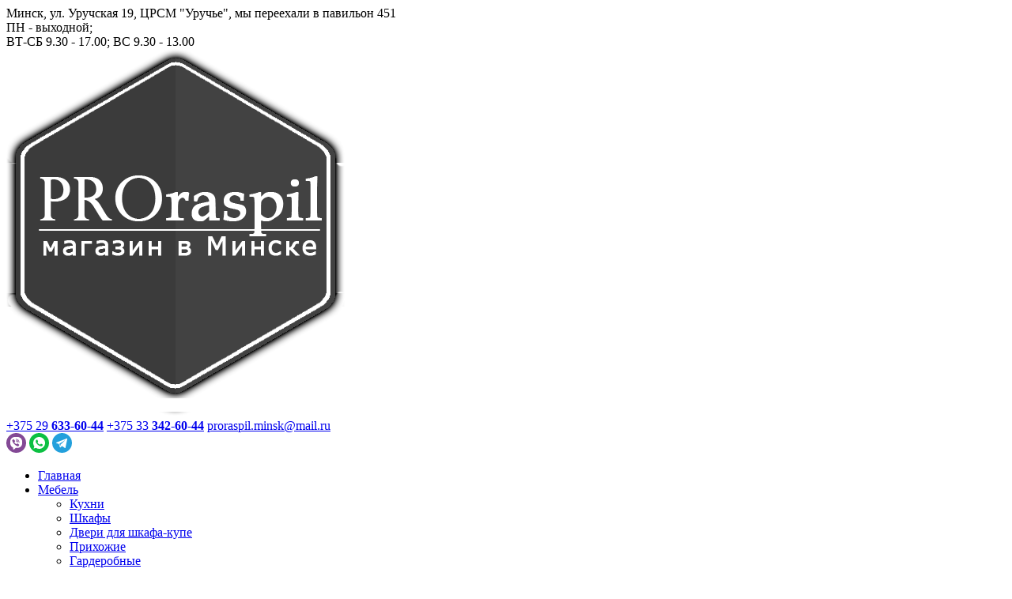

--- FILE ---
content_type: text/html; charset=UTF-8
request_url: https://proraspil.by/catalog/kuhonnye-stoleshnicy/stoleshnica-egger-slanec-yurskij-antracit
body_size: 11795
content:
<!DOCTYPE html>
<html lang="ru">
	<head>
  <meta http-equiv="X-UA-Compatible" content="IE=edge">
  <meta name="viewport" content="width=device-width, initial-scale=1.0,maximum-scale=1">
  <meta charset="UTF-8">
  <meta name="keywords" content="">
  <meta name="description" content="Предлагаем товар Столешница Эггер Сланец Юрский антрацит по выгодной цене. Оказываем услуги по распилу, оклейке кромкой, сращиванию.">
	<meta property="og:locale" content="ru_RU">
	<meta property="og:title" content="Столешница Эггер Сланец Юрский антрацит">
	<meta property="og:description" content="">
	<meta property="og:url" content="https://proraspil.by/">
	<meta property="og:site_name" content="Proraspil">
	<meta  property="og:image" content="https://proraspil.by/assets/images/1582724772_199_crop1_2.jpg">
  <title>Столешница Эггер Сланец Юрский антрацит купить в Минске</title>
  <link rel="icon" href="https://proraspil.by/favicon.ico" type="image/x-icon">
  <link rel="shortcut icon" href="http://proraspil.by/favicon.ico" type="image/x-icon">
  <base href="https://proraspil.by/" > 
    <!-- HTML5 Shim and Respond.js IE8 support of HTML5 elements and media queries -->
    <!-- WARNING: Respond.js doesn't work if you view the page via file:// -->
    <!--[if lt IE 9]>
      <script src="https://oss.maxcdn.com/html5shiv/3.7.2/html5shiv.min.js"></script>
      <script src="https://oss.maxcdn.com/respond/1.4.2/respond.min.js"></script>
    <![endif]-->
	<link rel="shortcut icon" href="/favicon.ico" type="image/x-icon" >
	 
	<link rel="stylesheet" href="assets/templates/site/css/style.css?ver=6">
	
	
	<!-- Google tag (gtag.js) -->
<script async src="https://www.googletagmanager.com/gtag/js?id=AW-16752585238">
</script>
<script>
  window.dataLayer = window.dataLayer || [];
  function gtag(){dataLayer.push(arguments);}
  gtag('js', new Date());

  gtag('config', 'AW-16752585238');
</script>
	
	
	<!-- Google Tag Manager -->
<script>(function(w,d,s,l,i){w[l]=w[l]||[];w[l].push({'gtm.start':
new Date().getTime(),event:'gtm.js'});var f=d.getElementsByTagName(s)[0],
j=d.createElement(s),dl=l!='dataLayer'?'&l='+l:'';j.async=true;j.src=
'https://www.googletagmanager.com/gtm.js?id='+i+dl;f.parentNode.insertBefore(j,f);
})(window,document,'script','dataLayer','GTM-5MDWK5Z6');</script>
<!-- End Google Tag Manager -->

	
	<!-- Global site tag (gtag.js) - Google Ads: 735914052 -->
	<script async src="https://www.googletagmanager.com/gtag/js?id=AW-735914052"></script>
	<script>
	  window.dataLayer = window.dataLayer || [];
	  function gtag(){dataLayer.push(arguments);}
	  gtag('js', new Date());

	  gtag('config', 'AW-735914052');
	</script>
<!-- Global site tag (gtag.js) - Google Analytics -->
<script async src="https://www.googletagmanager.com/gtag/js?id=UA-157046032-1"></script>
<script>
  window.dataLayer = window.dataLayer || [];
  function gtag(){dataLayer.push(arguments);}
  gtag('js', new Date());

  gtag('config', 'UA-157046032-1');
</script>
	<!-- Yandex.Metrika counter -->
<script type="text/javascript" >
   (function(m,e,t,r,i,k,a){m[i]=m[i]||function(){(m[i].a=m[i].a||[]).push(arguments)};
   m[i].l=1*new Date();k=e.createElement(t),a=e.getElementsByTagName(t)[0],k.async=1,k.src=r,a.parentNode.insertBefore(k,a)})
   (window, document, "script", "https://mc.yandex.ru/metrika/tag.js", "ym");

   ym(56902570, "init", {
        clickmap:true,
        trackLinks:true,
        accurateTrackBounce:true,
        webvisor:true
   });
</script>
<noscript><div><img src="https://mc.yandex.ru/watch/56902570" style="position:absolute; left:-9999px;" alt="" /></div></noscript>
<!-- /Yandex.Metrika counter -->


</head>
<body>
	<!-- Google Tag Manager (noscript) -->
<noscript><iframe src="https://www.googletagmanager.com/ns.html?id=GTM-5MDWK5Z6"
height="0" width="0" style="display:none;visibility:hidden"></iframe></noscript>
<!-- End Google Tag Manager (noscript) -->
<header>
	<div class="topline">
		<div class="container">
			<div class="row">
				<div class="col-md-6 col-sm-7">
					<i class="fa fa-map-marker" aria-hidden="true"></i> Минск, ул. Уручская 19, ЦРСМ "Уручье", мы переехали в павильон 451
				</div>
				<div class="col-md-6 col-sm-5 work-time">
					<span class="time"><i class="fa fa-clock-o" aria-hidden="true"></i> ПН - выходной;<br> ВТ-СБ 9.30 - 17.00; ВС 9.30 - 13.00 </span>
				</div>
			</div>
		</div>
	</div>
	<nav>
		<div class="container">
			<div class="row">
				<div class="col-md-1 logo">
					<a href="/"><img src="assets/images/logo2.png" alt="Лого"></a>
				</div>
				<div class="col-md-11 header-div">
					
					<div class="header__top">
						<span class="phone"><a href="tel:+375296336044">+375 29 <b>633-60-44</b></a></span>
						<span class="phone"><a href="tel:+375333426044">+375 33 <b>342-60-44</b></a></span>
						<span class="phone"><a href="mailto:proraspil.minsk@mail.ru;">proraspil.minsk@mail.ru</a></span>
												<div class="header__social">
							<a href="viber://chat?number=375296336044" target="_blank"><svg width="25" height="25" viewBox="0 0 25 25" fill="none" xmlns="http://www.w3.org/2000/svg"><circle cx="12.5" cy="12.5" r="12.5" fill="#834995"/><path d="M19.9999 10.5884C19.9999 9.10124 19.3965 7.69949 18.3007 6.64117C17.2049 5.58285 15.7536 5 14.214 5H10.7857C10.7857 5 10.7857 5 10.7856 5C9.24612 5 7.79481 5.58285 6.6992 6.64105C5.60346 7.69937 5 9.10124 5 10.5883V13.191C5 14.3426 5.3637 15.4504 6.05184 16.3947C6.65893 17.2277 7.47538 17.8784 8.42729 18.291V19.786C8.42729 20.559 8.87541 20.8332 9.25913 20.8333C9.53328 20.8333 9.80756 20.7026 10.0745 20.445L11.7988 18.7793H14.2141C15.7538 18.7793 17.2051 18.1964 18.3008 17.1381C19.3965 16.0798 20 14.678 20 13.191L19.9999 10.5884Z" fill="white"/><path d="M15.2962 11.3843C15.3073 10.0793 14.1958 8.88292 12.8185 8.71749C12.7911 8.71424 12.7612 8.7093 12.7297 8.70406C12.6615 8.69277 12.591 8.68115 12.5198 8.68115C12.2375 8.68115 12.1621 8.87945 12.1422 8.99771C12.1229 9.11269 12.1413 9.20925 12.1969 9.28483C12.2903 9.41194 12.4548 9.43451 12.587 9.45259C12.6257 9.45794 12.6622 9.46291 12.6928 9.46978C13.9303 9.74629 14.347 10.181 14.5506 11.408C14.5556 11.438 14.5578 11.4749 14.5602 11.5141C14.5691 11.6608 14.5876 11.9659 14.9156 11.9659H14.9157C14.943 11.9659 14.9723 11.9635 15.0029 11.9589C15.3084 11.9125 15.2988 11.6335 15.2942 11.4995C15.2929 11.4618 15.2917 11.4261 15.2949 11.4023C15.2957 11.3963 15.2962 11.3903 15.2962 11.3843Z" fill="#834995"/><path d="M12.4398 8.23844C12.4764 8.24108 12.5111 8.24361 12.54 8.24804C14.5721 8.56054 15.5066 9.52332 15.7656 11.5713C15.77 11.6061 15.7706 11.6485 15.7714 11.6935C15.7739 11.8535 15.7793 12.1864 16.1367 12.1933L16.1478 12.1934C16.2599 12.1934 16.3491 12.1596 16.4129 12.0928C16.5242 11.9764 16.5164 11.8035 16.5101 11.6646C16.5086 11.6305 16.5072 11.5984 16.5075 11.5702C16.5334 9.47572 14.7203 7.57641 12.6277 7.50578C12.619 7.50549 12.6107 7.50595 12.6024 7.50713C12.5982 7.50773 12.5906 7.50848 12.5776 7.50848C12.5567 7.50848 12.531 7.50667 12.5038 7.50483C12.4709 7.50259 12.4336 7.5 12.3958 7.5C12.0625 7.5 11.9991 7.73687 11.991 7.87807C11.9723 8.2044 12.288 8.22737 12.4398 8.23844Z" fill="#834995"/><path d="M15.668 14.2182C15.6248 14.1852 15.5802 14.151 15.5383 14.1173C15.3165 13.9388 15.0804 13.7742 14.8522 13.615C14.8048 13.582 14.7574 13.549 14.7102 13.5159C14.4178 13.3105 14.1549 13.2107 13.9066 13.2107C13.572 13.2107 13.2804 13.3955 13.0396 13.76C12.933 13.9216 12.8036 14.0001 12.6442 14.0001C12.5499 14.0001 12.4427 13.9732 12.3258 13.9201C11.3819 13.4921 10.708 12.8359 10.3226 11.9697C10.1363 11.551 10.1967 11.2774 10.5245 11.0546C10.7107 10.9283 11.0573 10.693 11.0327 10.2425C11.0049 9.73089 9.87613 8.19155 9.40052 8.01671C9.19915 7.94266 8.98758 7.94197 8.77054 8.01498C8.22378 8.19879 7.83142 8.52158 7.63577 8.94841C7.44671 9.36084 7.45525 9.8451 7.66047 10.3489C8.25374 11.8053 9.08784 13.0752 10.1397 14.1231C11.1693 15.1488 12.4347 15.9891 13.9009 16.6204C14.033 16.6773 14.1716 16.7083 14.2728 16.7309C14.3073 16.7387 14.3371 16.7453 14.3588 16.7512C14.3708 16.7545 14.3831 16.7562 14.3954 16.7563L14.407 16.7564C14.407 16.7564 14.407 16.7564 14.407 16.7564C15.0966 16.7564 15.9246 16.1263 16.1789 15.4079C16.4017 14.7789 15.9949 14.468 15.668 14.2182Z" fill="#834995"/><path d="M12.7446 9.90223C12.6265 9.90522 12.3808 9.91131 12.2946 10.1616C12.2543 10.2785 12.2591 10.38 12.309 10.4633C12.3822 10.5856 12.5224 10.623 12.6499 10.6436C13.1125 10.7178 13.3501 10.9736 13.3976 11.4485C13.4197 11.6699 13.5688 11.8245 13.7602 11.8245H13.7602C13.7744 11.8245 13.7888 11.8237 13.8032 11.8219C14.0335 11.7946 14.1451 11.6254 14.135 11.3192C14.1387 10.9996 13.9715 10.6368 13.687 10.3478C13.4016 10.0579 13.0575 9.89467 12.7446 9.90223Z" fill="#834995"/></svg></a>
							<a href="https://wa.me/+375296336044" target="_blank"><svg width="25" height="25" viewBox="0 0 25 25" fill="none" xmlns="http://www.w3.org/2000/svg"><circle cx="12.5" cy="12.5" r="12.5" fill="#0CC042"/><path d="M12.5019 5H12.4981C8.36281 5 5 8.36375 5 12.5C5 14.1406 5.52875 15.6613 6.42781 16.8959L5.49313 19.6822L8.37594 18.7606C9.56187 19.5463 10.9766 20 12.5019 20C16.6372 20 20 16.6353 20 12.5C20 8.36469 16.6372 5 12.5019 5ZM16.8659 15.5909C16.685 16.1019 15.9669 16.5256 15.3941 16.6494C15.0022 16.7328 14.4903 16.7994 12.7672 16.085C10.5631 15.1719 9.14375 12.9322 9.03312 12.7869C8.92719 12.6416 8.1425 11.6009 8.1425 10.5247C8.1425 9.44844 8.68906 8.92438 8.90938 8.69938C9.09031 8.51469 9.38937 8.43031 9.67625 8.43031C9.76906 8.43031 9.8525 8.435 9.9275 8.43875C10.1478 8.44812 10.2584 8.46125 10.4037 8.80906C10.5847 9.245 11.0253 10.3212 11.0778 10.4319C11.1312 10.5425 11.1847 10.6925 11.1097 10.8378C11.0394 10.9878 10.9775 11.0544 10.8669 11.1819C10.7562 11.3094 10.6512 11.4069 10.5406 11.5437C10.4394 11.6628 10.325 11.7903 10.4525 12.0106C10.58 12.2263 11.0206 12.9453 11.6694 13.5228C12.5066 14.2681 13.1853 14.5063 13.4281 14.6075C13.6091 14.6825 13.8247 14.6647 13.9569 14.5241C14.1247 14.3431 14.3319 14.0431 14.5428 13.7478C14.6928 13.5359 14.8822 13.5097 15.0809 13.5847C15.2834 13.655 16.355 14.1847 16.5753 14.2944C16.7956 14.405 16.9409 14.4575 16.9944 14.5503C17.0469 14.6431 17.0469 15.0791 16.8659 15.5909Z" fill="white"/>
</svg></a>
							<a href="https://t.me/PROraspilMinsk" target="_blank"><svg width="25" height="25" viewBox="0 0 25 25" fill="none" xmlns="http://www.w3.org/2000/svg">
<circle cx="12.5" cy="12.5" r="12.5" fill="#23A0DC"/>
<g clip-path="url(.clip0)">
<path d="M5.25023 12.6638L8.51451 13.8822L9.77799 17.9455C9.85883 18.2057 10.1771 18.3019 10.3883 18.1292L12.2079 16.6459C12.3986 16.4905 12.6703 16.4827 12.8696 16.6274L16.1514 19.0101C16.3774 19.1744 16.6975 19.0505 16.7542 18.7775L19.1583 7.21321C19.2202 6.91495 18.9271 6.66614 18.6431 6.77598L5.2464 11.944C4.9158 12.0715 4.91868 12.5396 5.25023 12.6638ZM9.57436 13.2336L15.954 9.3044C16.0686 9.23399 16.1866 9.38902 16.0882 9.48035L10.8231 14.3745C10.638 14.5467 10.5187 14.7773 10.4849 15.0275L10.3055 16.3566C10.2818 16.5341 10.0325 16.5517 9.9835 16.3799L9.29372 13.9563C9.21472 13.6798 9.32985 13.3845 9.57436 13.2336Z" fill="white"/>
</g>
<defs>
<clipPath class="clip0">
<rect width="14.1667" height="14.1667" fill="white" transform="translate(5 5.83337)"/>
</clipPath>
</defs>
</svg></a>
						</div>
						<div class="header__btns">
						<!--<a class="header-contact-a fancybox-ask" href="/about/akcii">График на праздники</a>-->	
						<!--<a class="header-contact-a fancybox-ask" href="zakaz">ПРОСЧИТАТЬ ЗАЯВКУ</a>-->
						<!--<a class="header-contact-a fancybox-ask" href="#zakaz-call">ЗАКАЗАТЬ ЗВОНОК</a>-->	
						</div>
					</div>
					<div class="header__bottom">
						<div id='cssmenu'>
							<ul>
								<li><a href="https://proraspil.by/" title="Главная" >Главная</a></li>
<li><a href="/izgotovlenie-mebeli-pod-klyuch" title="Мебель под ключ" >Мебель</a><div class="menu-second-level"><ul ><li><a href="/izgotovlenie-mebeli-pod-klyuch/kuhni-na-zakaz" title="Кухня под ключ" >Кухни</a></li>
<li><a href="/izgotovlenie-mebeli-pod-klyuch/shkafy-na-zakaz" title="Шкафы под ключ в Минске" >Шкафы</a></li>
<li><a href="/izgotovlenie-mebeli-pod-klyuch/dveri-kupe" title="Двери для шкафа-купе на заказ" >Двери для шкафа-купе</a></li>
<li><a href="/izgotovlenie-mebeli-pod-klyuch/prihozhaya-na-zakaz-po-individualnym-razmeram" title="Прихожая на заказ по индивидуальным размерам" >Прихожие</a></li>
<li><a href="/izgotovlenie-mebeli-pod-klyuch/izgotovlenie-garderobnoj-na-zakaz" title="Изготовление гардеробной на заказ" >Гардеробные</a></li>
<li><a href="/izgotovlenie-mebeli-pod-klyuch/gostinaya-pod-klyuch" title="Гостиная под ключ" >Гостиные</a></li>
<li><a href="/izgotovlenie-mebeli-pod-klyuch/kabinet-na-zakaz" title="Кабинет на заказ" >Кабинеты</a></li>
<li><a href="/izgotovlenie-mebeli-pod-klyuch/ofisnaya-mebel-na-zakaz" title="Офисная мебель на заказ" >Офисная мебель</a></li>
<li><a href="/izgotovlenie-mebeli-pod-klyuch/mebel-dlya-detskoj-na-zakaz" title="Мебель для детской на заказ" >Мебель в детскую</a></li>
<li><a href="/izgotovlenie-mebeli-pod-klyuch/komody-po-svoim-razmeram" title="Комоды по своим размерам" >Комоды</a></li>
<li><a href="/izgotovlenie-mebeli-pod-klyuch/gorki-pod-klyuch" title="Горки под ключ" >Горки</a></li>
<li><a href="/izgotovlenie-mebeli-pod-klyuch/tv-zony-pod-klyuch" title="ТВ-зоны под ключ" >ТВ зоны</a></li>
<li><a href="/izgotovlenie-mebeli-pod-klyuch/pismennye-stoly-po-individualnym-razmeram" title="Письменные столы по индивидуальным размерам" >Столы письменные</a></li>
<li><a href="/izgotovlenie-mebeli-pod-klyuch/izgotovlenie-kuhonnyh-stolov-na-zakaz" title="Изготовление кухонных столов на заказ" >Столы кухонные</a></li>
<li><a href="/izgotovlenie-mebeli-pod-klyuch/tumby-po-svoim-razmeram" title="Тумбы по своим размерам" >Тумбы</a></li>
<li><a href="/izgotovlenie-mebeli-pod-klyuch/tumba-pod-rakovinu-pod-zakaz" title="Тумба под раковину под заказ" >Тумбы под раковину</a></li>
<li><a href="/izgotovlenie-mebeli-pod-klyuch/stellazhi-iz-dsp-na-zakaz" title="Стеллажи из ДСП на заказ" >Стеллажи</a></li>
<li class="last"><a href="/izgotovlenie-mebeli-pod-klyuch/polki-po-svoim-razmeram" title="Полки по своим размерам" >Полки</a></li>
</ul></div></li>
<li><a href="/uslugi-raspila" title="Услуги распила" >Услуги распила</a><div class="menu-second-level"><ul ><li><a href="/uslugi-raspila/raspil-ldsp-raskroj" title="Распил ЛДСП" >Распил ЛДСП</a></li>
<li><a href="/uslugi-raspila/raspil-dsp1" title="Распил ДСП по размеру" >Распил ДСП</a></li>
<li><a href="/uslugi-raspila/raspil-dlya-mebeli" title="Распил мебели в Минске" >Распил мебели</a></li>
<li><a href="/uslugi-raspila/raspil-stoleshnicy-kuhni" title="Распил кухни и столешницы " >Распил кухни и столешницы </a></li>
<li class="last"><a href="/uslugi-raspila/raspil-ldsp-egger" title="Распил ЛДСП Egger (Эггер)" >Распил ЛДСП Egger (Эггер)</a></li>
</ul></div></li>
<li><a href="/uslugi" title="Доп Услуги" >Доп Услуги</a><div class="menu-second-level"><ul ><li><a href="/uslugi/oklejka-torcov-kromkoj" title="Оклейка торцов кромкой" >Оклейка торцов кромкой</a></li>
<li><a href="/uslugi/vrezka-otverstij" title="Врезка отверстий" >Врезка отверстий</a></li>
<li><a href="/uslugi/srashhivanie-ldsp-i-dsp" title="Сращивание ЛДСП и ДСП" >Сращивание ЛДСП и ДСП</a></li>
<li class="last"><a href="/uslugi/frezerovka-zakruglenie" title="Фрезеровка, закругление" >Фрезеровка, закругление</a></li>
</ul></div></li>
<li class="active"><a href="/catalog" title="ЛДСП" >ЛДСП</a><div class="menu-second-level"><ul ><li><a href="/catalog/ldsp-egger" title="Ламинированный ДСП Egger" >ЛДСП Egger</a></li>
<li class="active"><a href="/catalog/kuhonnye-stoleshnicy" title="Кухонные столешницы Egger" >Столешницы Egger</a></li>
<li class="last"><a href="/catalog/skinali-sobstvennogo-proizvodstva-egger" title="Скинали производства Egger" >Скинали Egger</a></li>
</ul></div></li>
<li><a href="/about" title="О нас" >О нас</a><div class="menu-second-level"><ul ><li><a href="/about/oplata" title="Оплата" >Оплата</a></li>
<li><a href="/about/otzyvy" title="Отзывы" >Отзывы</a></li>
<li><a href="/about/akcii" title="Акции" >Акции</a></li>
<li><a href="/about/magazin" title="Магазин" >Магазин</a></li>
<li class="last"><a href="/about/novosti" title="Новости" >Новости</a></li>
</ul></div></li>
<li><a href="/contacts" title="Контакты" >Контакты</a></li>
<li class="last"><a href="/portfolio-mebel" title="Мебельное портфолио" >Портфолио</a></li>
							
								<li class="d-lg-none mobileData">
									<!-- <div class="mobileData__item">
										<div>Телефон:</div>
										<div>
											<a href="tel:+375296336044">+375 29 <b>633-60-44</b></a><br>
											<a href="tel:+375333426044">+375 33 <b>342-60-44</b></a>
										</div>								
									</div>	
									<div class="mobileData__item">
										<div>Адрес:</div>
										<div>
											 Минск, ул. Уручская 19, ЦРСМ "Уручье", мы переехали в павильон 451
										</div>								
									</div>			
									<div class="mobileData__item">
										<div>Время работы:</div>
										ПН - выходной;<br> ВТ-СБ 9.30 - 17.00; ВС 9.30 - 13.00 							
									</div> -->			
															<div class="header__social">
							<a href="viber://chat?number=375296336044" target="_blank"><svg width="25" height="25" viewBox="0 0 25 25" fill="none" xmlns="http://www.w3.org/2000/svg"><circle cx="12.5" cy="12.5" r="12.5" fill="#834995"/><path d="M19.9999 10.5884C19.9999 9.10124 19.3965 7.69949 18.3007 6.64117C17.2049 5.58285 15.7536 5 14.214 5H10.7857C10.7857 5 10.7857 5 10.7856 5C9.24612 5 7.79481 5.58285 6.6992 6.64105C5.60346 7.69937 5 9.10124 5 10.5883V13.191C5 14.3426 5.3637 15.4504 6.05184 16.3947C6.65893 17.2277 7.47538 17.8784 8.42729 18.291V19.786C8.42729 20.559 8.87541 20.8332 9.25913 20.8333C9.53328 20.8333 9.80756 20.7026 10.0745 20.445L11.7988 18.7793H14.2141C15.7538 18.7793 17.2051 18.1964 18.3008 17.1381C19.3965 16.0798 20 14.678 20 13.191L19.9999 10.5884Z" fill="white"/><path d="M15.2962 11.3843C15.3073 10.0793 14.1958 8.88292 12.8185 8.71749C12.7911 8.71424 12.7612 8.7093 12.7297 8.70406C12.6615 8.69277 12.591 8.68115 12.5198 8.68115C12.2375 8.68115 12.1621 8.87945 12.1422 8.99771C12.1229 9.11269 12.1413 9.20925 12.1969 9.28483C12.2903 9.41194 12.4548 9.43451 12.587 9.45259C12.6257 9.45794 12.6622 9.46291 12.6928 9.46978C13.9303 9.74629 14.347 10.181 14.5506 11.408C14.5556 11.438 14.5578 11.4749 14.5602 11.5141C14.5691 11.6608 14.5876 11.9659 14.9156 11.9659H14.9157C14.943 11.9659 14.9723 11.9635 15.0029 11.9589C15.3084 11.9125 15.2988 11.6335 15.2942 11.4995C15.2929 11.4618 15.2917 11.4261 15.2949 11.4023C15.2957 11.3963 15.2962 11.3903 15.2962 11.3843Z" fill="#834995"/><path d="M12.4398 8.23844C12.4764 8.24108 12.5111 8.24361 12.54 8.24804C14.5721 8.56054 15.5066 9.52332 15.7656 11.5713C15.77 11.6061 15.7706 11.6485 15.7714 11.6935C15.7739 11.8535 15.7793 12.1864 16.1367 12.1933L16.1478 12.1934C16.2599 12.1934 16.3491 12.1596 16.4129 12.0928C16.5242 11.9764 16.5164 11.8035 16.5101 11.6646C16.5086 11.6305 16.5072 11.5984 16.5075 11.5702C16.5334 9.47572 14.7203 7.57641 12.6277 7.50578C12.619 7.50549 12.6107 7.50595 12.6024 7.50713C12.5982 7.50773 12.5906 7.50848 12.5776 7.50848C12.5567 7.50848 12.531 7.50667 12.5038 7.50483C12.4709 7.50259 12.4336 7.5 12.3958 7.5C12.0625 7.5 11.9991 7.73687 11.991 7.87807C11.9723 8.2044 12.288 8.22737 12.4398 8.23844Z" fill="#834995"/><path d="M15.668 14.2182C15.6248 14.1852 15.5802 14.151 15.5383 14.1173C15.3165 13.9388 15.0804 13.7742 14.8522 13.615C14.8048 13.582 14.7574 13.549 14.7102 13.5159C14.4178 13.3105 14.1549 13.2107 13.9066 13.2107C13.572 13.2107 13.2804 13.3955 13.0396 13.76C12.933 13.9216 12.8036 14.0001 12.6442 14.0001C12.5499 14.0001 12.4427 13.9732 12.3258 13.9201C11.3819 13.4921 10.708 12.8359 10.3226 11.9697C10.1363 11.551 10.1967 11.2774 10.5245 11.0546C10.7107 10.9283 11.0573 10.693 11.0327 10.2425C11.0049 9.73089 9.87613 8.19155 9.40052 8.01671C9.19915 7.94266 8.98758 7.94197 8.77054 8.01498C8.22378 8.19879 7.83142 8.52158 7.63577 8.94841C7.44671 9.36084 7.45525 9.8451 7.66047 10.3489C8.25374 11.8053 9.08784 13.0752 10.1397 14.1231C11.1693 15.1488 12.4347 15.9891 13.9009 16.6204C14.033 16.6773 14.1716 16.7083 14.2728 16.7309C14.3073 16.7387 14.3371 16.7453 14.3588 16.7512C14.3708 16.7545 14.3831 16.7562 14.3954 16.7563L14.407 16.7564C14.407 16.7564 14.407 16.7564 14.407 16.7564C15.0966 16.7564 15.9246 16.1263 16.1789 15.4079C16.4017 14.7789 15.9949 14.468 15.668 14.2182Z" fill="#834995"/><path d="M12.7446 9.90223C12.6265 9.90522 12.3808 9.91131 12.2946 10.1616C12.2543 10.2785 12.2591 10.38 12.309 10.4633C12.3822 10.5856 12.5224 10.623 12.6499 10.6436C13.1125 10.7178 13.3501 10.9736 13.3976 11.4485C13.4197 11.6699 13.5688 11.8245 13.7602 11.8245H13.7602C13.7744 11.8245 13.7888 11.8237 13.8032 11.8219C14.0335 11.7946 14.1451 11.6254 14.135 11.3192C14.1387 10.9996 13.9715 10.6368 13.687 10.3478C13.4016 10.0579 13.0575 9.89467 12.7446 9.90223Z" fill="#834995"/></svg></a>
							<a href="https://wa.me/+375296336044" target="_blank"><svg width="25" height="25" viewBox="0 0 25 25" fill="none" xmlns="http://www.w3.org/2000/svg"><circle cx="12.5" cy="12.5" r="12.5" fill="#0CC042"/><path d="M12.5019 5H12.4981C8.36281 5 5 8.36375 5 12.5C5 14.1406 5.52875 15.6613 6.42781 16.8959L5.49313 19.6822L8.37594 18.7606C9.56187 19.5463 10.9766 20 12.5019 20C16.6372 20 20 16.6353 20 12.5C20 8.36469 16.6372 5 12.5019 5ZM16.8659 15.5909C16.685 16.1019 15.9669 16.5256 15.3941 16.6494C15.0022 16.7328 14.4903 16.7994 12.7672 16.085C10.5631 15.1719 9.14375 12.9322 9.03312 12.7869C8.92719 12.6416 8.1425 11.6009 8.1425 10.5247C8.1425 9.44844 8.68906 8.92438 8.90938 8.69938C9.09031 8.51469 9.38937 8.43031 9.67625 8.43031C9.76906 8.43031 9.8525 8.435 9.9275 8.43875C10.1478 8.44812 10.2584 8.46125 10.4037 8.80906C10.5847 9.245 11.0253 10.3212 11.0778 10.4319C11.1312 10.5425 11.1847 10.6925 11.1097 10.8378C11.0394 10.9878 10.9775 11.0544 10.8669 11.1819C10.7562 11.3094 10.6512 11.4069 10.5406 11.5437C10.4394 11.6628 10.325 11.7903 10.4525 12.0106C10.58 12.2263 11.0206 12.9453 11.6694 13.5228C12.5066 14.2681 13.1853 14.5063 13.4281 14.6075C13.6091 14.6825 13.8247 14.6647 13.9569 14.5241C14.1247 14.3431 14.3319 14.0431 14.5428 13.7478C14.6928 13.5359 14.8822 13.5097 15.0809 13.5847C15.2834 13.655 16.355 14.1847 16.5753 14.2944C16.7956 14.405 16.9409 14.4575 16.9944 14.5503C17.0469 14.6431 17.0469 15.0791 16.8659 15.5909Z" fill="white"/>
</svg></a>
							<a href="https://t.me/PROraspilMinsk" target="_blank"><svg width="25" height="25" viewBox="0 0 25 25" fill="none" xmlns="http://www.w3.org/2000/svg">
<circle cx="12.5" cy="12.5" r="12.5" fill="#23A0DC"/>
<g clip-path="url(.clip0)">
<path d="M5.25023 12.6638L8.51451 13.8822L9.77799 17.9455C9.85883 18.2057 10.1771 18.3019 10.3883 18.1292L12.2079 16.6459C12.3986 16.4905 12.6703 16.4827 12.8696 16.6274L16.1514 19.0101C16.3774 19.1744 16.6975 19.0505 16.7542 18.7775L19.1583 7.21321C19.2202 6.91495 18.9271 6.66614 18.6431 6.77598L5.2464 11.944C4.9158 12.0715 4.91868 12.5396 5.25023 12.6638ZM9.57436 13.2336L15.954 9.3044C16.0686 9.23399 16.1866 9.38902 16.0882 9.48035L10.8231 14.3745C10.638 14.5467 10.5187 14.7773 10.4849 15.0275L10.3055 16.3566C10.2818 16.5341 10.0325 16.5517 9.9835 16.3799L9.29372 13.9563C9.21472 13.6798 9.32985 13.3845 9.57436 13.2336Z" fill="white"/>
</g>
<defs>
<clipPath class="clip0">
<rect width="14.1667" height="14.1667" fill="white" transform="translate(5 5.83337)"/>
</clipPath>
</defs>
</svg></a>
						</div>
								</li>
							</ul>
						</div>
					</div>					
				</div>
			</div>
		</div>
	</nav>
</header>
		<section class="heading">
		<div class="container">
			<div class="row">
				<div class="col-md-12 text-center">
					<div class="available">В НАЛИЧИИ</div>
					<h1>Столешница Эггер Сланец Юрский антрацит</h1>
					<ul class="breadcrumbList" itemscope itemtype="http://schema.org/BreadcrumbList"> <li itemprop="itemListElement" itemscope itemtype="http://schema.org/ListItem"><a itemprop="item" class="B_homeCrumb" href="/" title="Главная"><span itemprop="name">Главная</span><meta itemprop="position" content="0"></a></li> <li>/</li>  <li itemprop="itemListElement" itemscope itemtype="http://schema.org/ListItem"><a itemprop="item" class="B_crumb" href="/catalog" title="ЛДСП"><span itemprop="name">ЛДСП</span><meta itemprop="position" content="0"></a></li> <li>/</li>  <li itemprop="itemListElement" itemscope itemtype="http://schema.org/ListItem"><a itemprop="item" class="B_crumb" href="/catalog/kuhonnye-stoleshnicy" title="Столешницы Egger"><span itemprop="name">Столешницы Egger</span><meta itemprop="position" content="0"></a></li> <li>/</li> <li itemprop="itemListElement" itemscope itemtype="http://schema.org/ListItem"><span itemprop="name"><span class="B_currentCrumb">Столешница Эггер Сланец Юрский антрацит</span></span><meta itemprop="position" content="0"></li></ul>
				</div>
			</div>
		</div>
	</section>
	<section itemscope itemtype="https://schema.org/Product">
		<meta itemprop="name" content="Столешница Эггер Сланец Юрский антрацит">
		<meta itemprop="image" content="assets/images/1582724772_199_crop1_2.jpg">
		<span itemprop="aggregateRating" itemscope itemtype="https://schema.org/AggregateRating">
			<meta itemprop="ratingValue" content="4.9" />
			<meta itemprop="reviewCount" content="20" />
		</span>
		<div class="container">
			<div class="row tovar-slider">
				<div class="col-md-7 tovar-slider-col">
					<div class="slider-nav">
						
							<div class="item">
								<img src="assets/cache/images/81x48-1582724772_199_crop1_2.633.jpg" alt="">
							</div>
						
						
					</div>
					<div class="slider-for">
						
							<div class="item">
								<a href="assets/images/1582724772_199_crop1_2.jpg" rel="gallery" class="fancybox"><img src="assets/cache/images/549x356-1582724772_199_crop1_2.848.jpg" alt=""></a>
							</div>
						
						
					</div>
					<div class="clear"></div>
				</div>
				<div class="col-md-5">
					<div class="tovar-detail-price" itemprop="offers" itemscope itemtype="https://schema.org/Offer">
						
						    <span itemprop="price">Цену уточняйте</span>
						 
						<meta itemprop="url" content="/catalog/kuhonnye-stoleshnicy/stoleshnica-egger-slanec-yurskij-antracit"><link itemprop="availability" href="http://schema.org/InStock"></div>
					<div class="articul">Артикул: <span itemprop="productID">F242 ST10</span><meta itemprop="sku" content="F242 ST10"></div>
					<div class="tovar-call"><a class="tovar-call-a fancybox-ask" href="#zakaz-call"><i class="fa fa-phone" aria-hidden="true"></i> Перезвонить вам?</a></div>
					<div class="tovar-note">Продается листом.</div>
						
						
				</div>
			</div>
			<div class="row">
				<div class="col-md-12">
					<h2 class="tovar-h2">Характеристики</h2>
					<table class="tovar-table">
						<thead><tr><th colspan="2">Основные характеристики</th></tr></thead><tbody><tr>
	<td>Структура</td>
	<td><span>ST10</span></td>
</tr><tr>
	<td>Структура поверхности</td>
	<td><span>Матовая</span></td>
</tr><tr>
	<td>Группа декоров</td>
	<td><span>Имитация камня и керамики</span></td>
</tr></tbody>
						<thead><tr><th colspan="2">Габариты</th></tr></thead><tbody><tr>
	<td>Толщина, мм</td>
	<td><span>38</span></td>
</tr><tr>
	<td>Формат</td>
	<td><span>4100 х 600 х 38</span></td>
</tr></tbody>
						
					</table>
				</div>
			</div>
			<div class="row category-description">
				<div class="col-md-12 content" itemprop="description">
					
				</div>
			</div>
			<div class="row">
				<div class="col-md-12">
					<h2 class="tovar-h2">Наши услуги</h2>
				</div>
			</div>
			<div class="row tovar-popular-row popular-row">
				<div class="col-md-3 col-sm-6">
	<div class="tovar-block">
		<div class="tovar-img"><a href="uslugi/oklejka-torcov-kromkoj"><img class="img-responsive" alt="Оклейка торцов кромкой" src="assets/cache/images/263x220-s3.5b2.jpg" ></a></div>
		<div class="tovar-text">
			<div class="tovar-name"><a href="uslugi/oklejka-torcov-kromkoj">Оклейка торцов кромкой</a></div>
			<div class="tovar-price"></div>
		</div>
	</div>
</div><div class="col-md-3 col-sm-6">
	<div class="tovar-block">
		<div class="tovar-img"><a href="uslugi-raspila"><img class="img-responsive" alt="Услуги распила" src="assets/cache/images/263x220-s2.88d.jpg" ></a></div>
		<div class="tovar-text">
			<div class="tovar-name"><a href="uslugi-raspila">Услуги распила</a></div>
			<div class="tovar-price"></div>
		</div>
	</div>
</div><div class="col-md-3 col-sm-6">
	<div class="tovar-block">
		<div class="tovar-img"><a href="uslugi/srashhivanie-ldsp-i-dsp"><img class="img-responsive" alt="Сращивание ЛДСП и ДСП" src="assets/cache/images/263x220-s4.5c0.jpg" ></a></div>
		<div class="tovar-text">
			<div class="tovar-name"><a href="uslugi/srashhivanie-ldsp-i-dsp">Сращивание ЛДСП и ДСП</a></div>
			<div class="tovar-price"></div>
		</div>
	</div>
</div>
			</div>
		</div>
	</section>
	<footer>
	<div class="container">
		<div class="row contact-row">
			<div class="col-md-6 col-sm-7 col-xs-12">
				 <div class="footerrating" itemprop="aggregateRating" itemscope itemtype="https://schema.org/AggregateRating">
					  <span class="footerrating_link">Рейтинг PROraspil</span>
					  <span class="stars"><span>4,9</span> <img src="assets/templates/site/images/star.png" alt="star"><img src="assets/templates/site/images/star.png" alt="star"><img src="assets/templates/site/images/star.png" alt="star"><img src="assets/templates/site/images/star-half.png" alt="star"><img src="assets/templates/site/images/star2.png" alt="star">  <a href="https://yandex.by/maps/-/CHWEVZ2~" target="_blank">122&nbsp;отзыва</a></span>
					  <meta itemprop="ratingValue" content="4.0">
					  <meta itemprop="worstRating" content="1">
					  <meta itemprop="bestRating" content="5">
					  <meta itemprop="reviewCount" content="42">
					  <div itemprop="itemReviewed" itemscope itemtype="https://schema.org/Organization">
						  <meta itemprop="name" content="PROraspil">
						  <meta itemprop="address" content="г. Минск, ул. Уручская 19, ЦРСМ Уручье, павильон 451">
						  <meta itemprop="telephone" content="+375 29 633-60-44">
					  </div>
				 </div>
			</div>
			<div class="col-md-6 col-sm-5 col-xs-12 footer-phone"><i class="fa fa-mobile" aria-hidden="true"></i>&nbsp; <a href="tel:+375296336044">+375 29 <b>633-60-44</b></a></div>
			<div class="col-md-12 col-sm-12 col-xs-12"><hr></div>
		</div>
		<div class="row bottom-nav">
			<div class="col-md-4 col-sm-4 col-xs-12 footer-menu">
				<div class="footer_title">МЕНЮ САЙТА</div>
				 <ul class="bottom-menu"><li><a href="https://proraspil.by/" title="Главная" >Главная</a></li>
<li><a href="/izgotovlenie-mebeli-pod-klyuch" title="Мебель под ключ" >Мебель</a></li>
<li><a href="/uslugi-raspila" title="Услуги распила" >Услуги распила</a></li>
<li><a href="/uslugi" title="Доп Услуги" >Доп Услуги</a></li>
<li class="active"><a href="/catalog" title="ЛДСП" >ЛДСП</a></li>
<li><a href="/about" title="О нас" >О нас</a></li>
<li><a href="/poleznaya-informaciya" title="Полезная Информация " >Статьи</a></li>
<li><a href="/contacts" title="Контакты" >Контакты</a></li>
<li class="last"><a href="/portfolio-mebel" title="Мебельное портфолио" >Портфолио</a></li>
</ul>
			</div>
			
			
			<!--Map-->
			<div class="col-md-4 col-sm-4 col-xs-12 footer-map">
				<div class="footer_title">СХЕМА ПРОЕЗДА</div>
				
				<iframe src="https://www.google.com/maps/embed?pb=!1m18!1m12!1m3!1d697.963225935202!2d27.69405867284522!3d53.955562624561566!2m3!1f0!2f0!3f0!3m2!1i1024!2i768!4f13.1!3m3!1m2!1s0x46dbc9d94c935d39%3A0x7c9d1bb88c08994c!2sPROraspil!5e0!3m2!1sru!2sby!4v1749821232780!5m2!1sru!2sby" width="400" height="300" style="border:0;" allowfullscreen="" loading="lazy" referrerpolicy="no-referrer-when-downgrade"></iframe>
				
				

			</div>
			<div class="col-md-4 col-sm-4 col-xs-12 footer-contacts">
				<div class="footer_title d-none">Связаться с нами</div>
										<div class="header__social">
							<a href="viber://chat?number=375296336044" target="_blank"><svg width="25" height="25" viewBox="0 0 25 25" fill="none" xmlns="http://www.w3.org/2000/svg"><circle cx="12.5" cy="12.5" r="12.5" fill="#834995"/><path d="M19.9999 10.5884C19.9999 9.10124 19.3965 7.69949 18.3007 6.64117C17.2049 5.58285 15.7536 5 14.214 5H10.7857C10.7857 5 10.7857 5 10.7856 5C9.24612 5 7.79481 5.58285 6.6992 6.64105C5.60346 7.69937 5 9.10124 5 10.5883V13.191C5 14.3426 5.3637 15.4504 6.05184 16.3947C6.65893 17.2277 7.47538 17.8784 8.42729 18.291V19.786C8.42729 20.559 8.87541 20.8332 9.25913 20.8333C9.53328 20.8333 9.80756 20.7026 10.0745 20.445L11.7988 18.7793H14.2141C15.7538 18.7793 17.2051 18.1964 18.3008 17.1381C19.3965 16.0798 20 14.678 20 13.191L19.9999 10.5884Z" fill="white"/><path d="M15.2962 11.3843C15.3073 10.0793 14.1958 8.88292 12.8185 8.71749C12.7911 8.71424 12.7612 8.7093 12.7297 8.70406C12.6615 8.69277 12.591 8.68115 12.5198 8.68115C12.2375 8.68115 12.1621 8.87945 12.1422 8.99771C12.1229 9.11269 12.1413 9.20925 12.1969 9.28483C12.2903 9.41194 12.4548 9.43451 12.587 9.45259C12.6257 9.45794 12.6622 9.46291 12.6928 9.46978C13.9303 9.74629 14.347 10.181 14.5506 11.408C14.5556 11.438 14.5578 11.4749 14.5602 11.5141C14.5691 11.6608 14.5876 11.9659 14.9156 11.9659H14.9157C14.943 11.9659 14.9723 11.9635 15.0029 11.9589C15.3084 11.9125 15.2988 11.6335 15.2942 11.4995C15.2929 11.4618 15.2917 11.4261 15.2949 11.4023C15.2957 11.3963 15.2962 11.3903 15.2962 11.3843Z" fill="#834995"/><path d="M12.4398 8.23844C12.4764 8.24108 12.5111 8.24361 12.54 8.24804C14.5721 8.56054 15.5066 9.52332 15.7656 11.5713C15.77 11.6061 15.7706 11.6485 15.7714 11.6935C15.7739 11.8535 15.7793 12.1864 16.1367 12.1933L16.1478 12.1934C16.2599 12.1934 16.3491 12.1596 16.4129 12.0928C16.5242 11.9764 16.5164 11.8035 16.5101 11.6646C16.5086 11.6305 16.5072 11.5984 16.5075 11.5702C16.5334 9.47572 14.7203 7.57641 12.6277 7.50578C12.619 7.50549 12.6107 7.50595 12.6024 7.50713C12.5982 7.50773 12.5906 7.50848 12.5776 7.50848C12.5567 7.50848 12.531 7.50667 12.5038 7.50483C12.4709 7.50259 12.4336 7.5 12.3958 7.5C12.0625 7.5 11.9991 7.73687 11.991 7.87807C11.9723 8.2044 12.288 8.22737 12.4398 8.23844Z" fill="#834995"/><path d="M15.668 14.2182C15.6248 14.1852 15.5802 14.151 15.5383 14.1173C15.3165 13.9388 15.0804 13.7742 14.8522 13.615C14.8048 13.582 14.7574 13.549 14.7102 13.5159C14.4178 13.3105 14.1549 13.2107 13.9066 13.2107C13.572 13.2107 13.2804 13.3955 13.0396 13.76C12.933 13.9216 12.8036 14.0001 12.6442 14.0001C12.5499 14.0001 12.4427 13.9732 12.3258 13.9201C11.3819 13.4921 10.708 12.8359 10.3226 11.9697C10.1363 11.551 10.1967 11.2774 10.5245 11.0546C10.7107 10.9283 11.0573 10.693 11.0327 10.2425C11.0049 9.73089 9.87613 8.19155 9.40052 8.01671C9.19915 7.94266 8.98758 7.94197 8.77054 8.01498C8.22378 8.19879 7.83142 8.52158 7.63577 8.94841C7.44671 9.36084 7.45525 9.8451 7.66047 10.3489C8.25374 11.8053 9.08784 13.0752 10.1397 14.1231C11.1693 15.1488 12.4347 15.9891 13.9009 16.6204C14.033 16.6773 14.1716 16.7083 14.2728 16.7309C14.3073 16.7387 14.3371 16.7453 14.3588 16.7512C14.3708 16.7545 14.3831 16.7562 14.3954 16.7563L14.407 16.7564C14.407 16.7564 14.407 16.7564 14.407 16.7564C15.0966 16.7564 15.9246 16.1263 16.1789 15.4079C16.4017 14.7789 15.9949 14.468 15.668 14.2182Z" fill="#834995"/><path d="M12.7446 9.90223C12.6265 9.90522 12.3808 9.91131 12.2946 10.1616C12.2543 10.2785 12.2591 10.38 12.309 10.4633C12.3822 10.5856 12.5224 10.623 12.6499 10.6436C13.1125 10.7178 13.3501 10.9736 13.3976 11.4485C13.4197 11.6699 13.5688 11.8245 13.7602 11.8245H13.7602C13.7744 11.8245 13.7888 11.8237 13.8032 11.8219C14.0335 11.7946 14.1451 11.6254 14.135 11.3192C14.1387 10.9996 13.9715 10.6368 13.687 10.3478C13.4016 10.0579 13.0575 9.89467 12.7446 9.90223Z" fill="#834995"/></svg></a>
							<a href="https://wa.me/+375296336044" target="_blank"><svg width="25" height="25" viewBox="0 0 25 25" fill="none" xmlns="http://www.w3.org/2000/svg"><circle cx="12.5" cy="12.5" r="12.5" fill="#0CC042"/><path d="M12.5019 5H12.4981C8.36281 5 5 8.36375 5 12.5C5 14.1406 5.52875 15.6613 6.42781 16.8959L5.49313 19.6822L8.37594 18.7606C9.56187 19.5463 10.9766 20 12.5019 20C16.6372 20 20 16.6353 20 12.5C20 8.36469 16.6372 5 12.5019 5ZM16.8659 15.5909C16.685 16.1019 15.9669 16.5256 15.3941 16.6494C15.0022 16.7328 14.4903 16.7994 12.7672 16.085C10.5631 15.1719 9.14375 12.9322 9.03312 12.7869C8.92719 12.6416 8.1425 11.6009 8.1425 10.5247C8.1425 9.44844 8.68906 8.92438 8.90938 8.69938C9.09031 8.51469 9.38937 8.43031 9.67625 8.43031C9.76906 8.43031 9.8525 8.435 9.9275 8.43875C10.1478 8.44812 10.2584 8.46125 10.4037 8.80906C10.5847 9.245 11.0253 10.3212 11.0778 10.4319C11.1312 10.5425 11.1847 10.6925 11.1097 10.8378C11.0394 10.9878 10.9775 11.0544 10.8669 11.1819C10.7562 11.3094 10.6512 11.4069 10.5406 11.5437C10.4394 11.6628 10.325 11.7903 10.4525 12.0106C10.58 12.2263 11.0206 12.9453 11.6694 13.5228C12.5066 14.2681 13.1853 14.5063 13.4281 14.6075C13.6091 14.6825 13.8247 14.6647 13.9569 14.5241C14.1247 14.3431 14.3319 14.0431 14.5428 13.7478C14.6928 13.5359 14.8822 13.5097 15.0809 13.5847C15.2834 13.655 16.355 14.1847 16.5753 14.2944C16.7956 14.405 16.9409 14.4575 16.9944 14.5503C17.0469 14.6431 17.0469 15.0791 16.8659 15.5909Z" fill="white"/>
</svg></a>
							<a href="https://t.me/PROraspilMinsk" target="_blank"><svg width="25" height="25" viewBox="0 0 25 25" fill="none" xmlns="http://www.w3.org/2000/svg">
<circle cx="12.5" cy="12.5" r="12.5" fill="#23A0DC"/>
<g clip-path="url(.clip0)">
<path d="M5.25023 12.6638L8.51451 13.8822L9.77799 17.9455C9.85883 18.2057 10.1771 18.3019 10.3883 18.1292L12.2079 16.6459C12.3986 16.4905 12.6703 16.4827 12.8696 16.6274L16.1514 19.0101C16.3774 19.1744 16.6975 19.0505 16.7542 18.7775L19.1583 7.21321C19.2202 6.91495 18.9271 6.66614 18.6431 6.77598L5.2464 11.944C4.9158 12.0715 4.91868 12.5396 5.25023 12.6638ZM9.57436 13.2336L15.954 9.3044C16.0686 9.23399 16.1866 9.38902 16.0882 9.48035L10.8231 14.3745C10.638 14.5467 10.5187 14.7773 10.4849 15.0275L10.3055 16.3566C10.2818 16.5341 10.0325 16.5517 9.9835 16.3799L9.29372 13.9563C9.21472 13.6798 9.32985 13.3845 9.57436 13.2336Z" fill="white"/>
</g>
<defs>
<clipPath class="clip0">
<rect width="14.1667" height="14.1667" fill="white" transform="translate(5 5.83337)"/>
</clipPath>
</defs>
</svg></a>
						</div>
				<div class="header__btns">
					<!--<a class="header-contact-a fancybox-ask" href="zakaz">ПРОСЧИТАТЬ ЗАЯВКУ</a>-->
					<!-- <a class="header-contact-a fancybox-ask" href="#zakaz-call">ЗАКАЗАТЬ ЗВОНОК</a> -->
				</div>					
			</div>
			<div class="col-md-12 col-sm-12 col-xs-12 d-none d-md-block"><hr></div>
		</div>
		<div class="row bottom-row">
			<div class="col-md-4 col-sm-6">&copy; 2026. Все права защищены</div>

<path d="M62.9287 4.63959L60.591 0.27068H56.7686L61.2419 7.82343L62.9287 4.63959Z" fill="#428bca"/>
<path d="M61.7041 8.71524V13.8048H65.0645V8.6038L70 0.27068H66.1781L61.7041 8.71524Z" fill="#428bca"/>
<path d="M25.8733 12.0453C24.3892 13.3987 22.583 14.0754 20.4548 14.0754C18.3265 14.0754 16.5204 13.3987 15.0362 12.0453C13.552 10.6919 12.81 9.02272 12.81 7.03772C12.81 5.05272 13.552 3.38352 15.0362 2.03011C16.5204 0.676703 18.3265 0 20.4548 0C22.583 0 24.3892 0.676703 25.8733 2.03011C27.3575 3.38352 28.0996 5.05272 28.0996 7.03772C28.0996 9.02272 27.3575 10.6919 25.8733 12.0453ZM17.3884 9.93788C18.2145 10.6855 19.2366 11.0593 20.4548 11.0593C21.6729 11.0593 22.688 10.6855 23.5001 9.93788C24.3262 9.19028 24.7392 8.22356 24.7392 7.03772C24.7392 5.85188 24.3262 4.88516 23.5001 4.13756C22.688 3.38996 21.6729 3.01616 20.4548 3.01616C19.2366 3.01616 18.2145 3.38996 17.3884 4.13756C16.5764 4.88516 16.1703 5.85188 16.1703 7.03772C16.1703 8.22356 16.5764 9.19028 17.3884 9.93788Z" fill="#428bca"/>
<path d="M37.0063 14.0754C34.8081 14.0754 32.9809 13.4052 31.5247 12.0647C30.0826 10.7113 29.3615 9.03561 29.3615 7.03772C29.3615 5.03983 30.0826 3.37063 31.5247 2.03011C32.9809 0.676703 34.8081 0 37.0063 0C38.3225 0 39.5406 0.283571 40.6607 0.850713C41.7808 1.40497 42.6629 2.16545 43.307 3.13217L40.4087 4.67892C40.0867 4.15045 39.6246 3.74443 39.0225 3.46086C38.4205 3.1644 37.7484 3.01616 37.0063 3.01616C35.7042 3.01616 34.6611 3.38352 33.877 4.11822C33.1069 4.85293 32.7219 5.8261 32.7219 7.03772C32.7219 8.24934 33.1069 9.2225 33.877 9.95721C34.6611 10.6919 35.7042 11.0593 37.0063 11.0593C37.7484 11.0593 38.4205 10.911 39.0225 10.6146C39.6386 10.3181 40.1007 9.9121 40.4087 9.39651L43.307 10.9433C42.6769 11.91 41.8018 12.6769 40.6817 13.2441C39.5616 13.7983 38.3365 14.0754 37.0063 14.0754Z" fill="#428bca"/>
<path d="M56.7691 13.8048H52.9467L48.2422 7.54041V13.8048H44.8818V0.270681H48.2422V6.14834L52.7367 0.270681H56.5591L51.6025 6.86371L56.7691 13.8048Z" fill="#428bca"/>
<path d="M8.48795 13.8048H12.065L8.93571 8.83582C9.74779 8.44913 10.3989 7.90776 10.8889 7.21173C11.393 6.5028 11.645 5.73587 11.645 4.91093C11.645 3.62197 11.1549 2.52636 10.1748 1.62409C9.19473 0.721816 8.00461 0.27068 6.60446 0.27068H0L1.81884 3.17084H6.60446C7.06651 3.17084 7.45854 3.3384 7.78058 3.67353C8.11662 4.00866 8.28464 4.42113 8.28464 4.91093C8.28464 5.40074 8.11662 5.81321 7.78058 6.14833C7.45854 6.48346 7.06651 6.65103 6.60446 6.65103H4.00146L8.48795 13.8048Z" fill="#428bca"/>
<path d="M48.0358 16.1016C48.371 16.1016 48.6423 16.2026 48.8498 16.4046C49.0573 16.603 49.1611 16.873 49.1611 17.2147V18.9284H48.6403V17.2312C48.6403 17.0181 48.5804 16.8528 48.4607 16.7353C48.341 16.6177 48.1814 16.5589 47.9819 16.5589C47.7584 16.5589 47.5788 16.6287 47.4432 16.7683C47.3115 16.9042 47.2457 17.1136 47.2457 17.3965V18.9284H46.7249V17.2312C46.7249 17.0181 46.667 16.8528 46.5513 16.7353C46.4396 16.6177 46.286 16.5589 46.0904 16.5589C45.871 16.5589 45.6874 16.6287 45.5397 16.7683C45.3961 16.9079 45.3243 17.1173 45.3243 17.3965V18.9284H44.8035V16.1732H45.3243V16.5424C45.5278 16.2485 45.8251 16.1016 46.2161 16.1016C46.6192 16.1016 46.9125 16.2577 47.096 16.57C47.3035 16.2577 47.6168 16.1016 48.0358 16.1016Z" fill="#428bca"/>
<path d="M51.1461 17.7712C51.198 18.0173 51.3197 18.2084 51.5112 18.3443C51.7067 18.4802 51.9462 18.5482 52.2295 18.5482C52.6245 18.5482 52.9119 18.4141 53.0914 18.1459L53.5344 18.3773C53.2431 18.7924 52.8041 19 52.2175 19C51.7427 19 51.3556 18.8641 51.0563 18.5922C50.761 18.3167 50.6134 17.9696 50.6134 17.5508C50.6134 17.1357 50.759 16.7904 51.0503 16.5149C51.3416 16.2393 51.7187 16.1016 52.1816 16.1016C52.6206 16.1016 52.9777 16.2449 53.253 16.5314C53.5324 16.8142 53.672 17.1559 53.672 17.5563C53.672 17.6261 53.666 17.6977 53.6541 17.7712H51.1461ZM52.1816 16.5534C51.9023 16.5534 51.6708 16.6269 51.4873 16.7738C51.3037 16.9171 51.19 17.11 51.1461 17.3524H53.1453C53.1014 17.0916 52.9897 16.8932 52.8101 16.7573C52.6305 16.6214 52.421 16.5534 52.1816 16.5534Z" fill="#428bca"/>
<path d="M57.6407 15.0712H58.1614V18.9284H57.6407V18.4545C57.3813 18.8182 57.0042 19 56.5094 19C56.0904 19 55.7333 18.8604 55.438 18.5812C55.1427 18.2984 54.995 17.9549 54.995 17.5508C54.995 17.1467 55.1427 16.8051 55.438 16.5259C55.7333 16.243 56.0904 16.1016 56.5094 16.1016C57.0042 16.1016 57.3813 16.2834 57.6407 16.6471V15.0712ZM56.5752 18.5371C56.8785 18.5371 57.1319 18.4435 57.3354 18.2561C57.5389 18.0651 57.6407 17.83 57.6407 17.5508C57.6407 17.2716 57.5389 17.0383 57.3354 16.851C57.1319 16.66 56.8785 16.5644 56.5752 16.5644C56.276 16.5644 56.0246 16.66 55.8211 16.851C55.6175 17.0383 55.5158 17.2716 55.5158 17.5508C55.5158 17.83 55.6175 18.0651 55.8211 18.2561C56.0246 18.4435 56.276 18.5371 56.5752 18.5371Z" fill="#428bca"/>
<path d="M60.1116 15.6718C60.0119 15.6718 59.9281 15.6406 59.8602 15.5781C59.7924 15.5157 59.7585 15.4403 59.7585 15.3522C59.7585 15.264 59.7924 15.1887 59.8602 15.1263C59.9281 15.0601 60.0119 15.0271 60.1116 15.0271C60.2074 15.0271 60.2892 15.0601 60.357 15.1263C60.4249 15.1887 60.4588 15.264 60.4588 15.3522C60.4588 15.4403 60.4249 15.5157 60.357 15.5781C60.2892 15.6406 60.2074 15.6718 60.1116 15.6718ZM59.8483 18.9284V16.1732H60.369V18.9284H59.8483Z" fill="#428bca"/>
<path d="M64.5394 16.1732H65.0601V18.9284H64.5394V18.4545C64.28 18.8182 63.9029 19 63.4081 19C62.9891 19 62.6319 18.8604 62.3366 18.5812C62.0414 18.2984 61.8937 17.9549 61.8937 17.5508C61.8937 17.1467 62.0414 16.8051 62.3366 16.5259C62.6319 16.243 62.9891 16.1016 63.4081 16.1016C63.9029 16.1016 64.28 16.2834 64.5394 16.6471V16.1732ZM63.4739 18.5371C63.7772 18.5371 64.0306 18.4435 64.2341 18.2561C64.4376 18.0651 64.5394 17.83 64.5394 17.5508C64.5394 17.2716 64.4376 17.0383 64.2341 16.851C64.0306 16.66 63.7772 16.5644 63.4739 16.5644C63.1746 16.5644 62.9232 16.66 62.7197 16.851C62.5162 17.0383 62.4145 17.2716 62.4145 17.5508C62.4145 17.83 62.5162 18.0651 62.7197 18.2561C62.9232 18.4435 63.1746 18.5371 63.4739 18.5371Z" fill="#428bca"/>
</svg>
</div>
		</div>
	</div>
</footer>
<div class="display-none">
	<div class="question-block text-center" id="zakaz-call">
		
		<form method="post" id="ajaxform1" action="catalog/kuhonnye-stoleshnicy/stoleshnica-egger-slanec-yurskij-antracit">
	<h3>Заказать бесплатный  звонок</h3>
	<h4>У вас остались сомнения или вопросы?</h4>
    <input type="hidden" name="formid"  value="call-form" />
	<input type="hidden" name="pagetitle"  value="Столешница Эггер Сланец Юрский антрацит" />
	<input type="hidden" name="size"  value="" />
	<input type="hidden" name="color"  value="" />
	<input type="text" name="name" placeholder="Имя"  value="" />
	<input type="text" name="phone" placeholder="Телефон"  value="" />
<div class="g-recaptcha" id="g-recaptcha" data-sitekey="6LfFbpIrAAAAAFuzObCWhlzNSA1odSDqPrH7CpOF"></div>
    <input type="submit" class="button" name="submit" value="ПОЛУЧИТЬ КОНСУЛЬТАЦИЮ" />
	<script src='https://www.google.com/recaptcha/api.js'></script>
	<input type="hidden" name="reCaptcha" id="reCaptcha"  value="" />
</form>

<script>
grecaptcha.render(document.getElementById('g-recaptcha'), {'sitekey' : '6LfFbpIrAAAAAFuzObCWhlzNSA1odSDqPrH7CpOF'});
</script>
	</div>
</div>
	<script  src="https://ajax.googleapis.com/ajax/libs/jquery/1.11.1/jquery.min.js"></script>
<script src="assets/templates/site/js/custom.js"></script>
</body>
</html>

--- FILE ---
content_type: text/html; charset=utf-8
request_url: https://www.google.com/recaptcha/api2/anchor?ar=1&k=6LfFbpIrAAAAAFuzObCWhlzNSA1odSDqPrH7CpOF&co=aHR0cHM6Ly9wcm9yYXNwaWwuYnk6NDQz&hl=en&v=PoyoqOPhxBO7pBk68S4YbpHZ&size=normal&anchor-ms=20000&execute-ms=30000&cb=ioll0qrbxfhh
body_size: 49354
content:
<!DOCTYPE HTML><html dir="ltr" lang="en"><head><meta http-equiv="Content-Type" content="text/html; charset=UTF-8">
<meta http-equiv="X-UA-Compatible" content="IE=edge">
<title>reCAPTCHA</title>
<style type="text/css">
/* cyrillic-ext */
@font-face {
  font-family: 'Roboto';
  font-style: normal;
  font-weight: 400;
  font-stretch: 100%;
  src: url(//fonts.gstatic.com/s/roboto/v48/KFO7CnqEu92Fr1ME7kSn66aGLdTylUAMa3GUBHMdazTgWw.woff2) format('woff2');
  unicode-range: U+0460-052F, U+1C80-1C8A, U+20B4, U+2DE0-2DFF, U+A640-A69F, U+FE2E-FE2F;
}
/* cyrillic */
@font-face {
  font-family: 'Roboto';
  font-style: normal;
  font-weight: 400;
  font-stretch: 100%;
  src: url(//fonts.gstatic.com/s/roboto/v48/KFO7CnqEu92Fr1ME7kSn66aGLdTylUAMa3iUBHMdazTgWw.woff2) format('woff2');
  unicode-range: U+0301, U+0400-045F, U+0490-0491, U+04B0-04B1, U+2116;
}
/* greek-ext */
@font-face {
  font-family: 'Roboto';
  font-style: normal;
  font-weight: 400;
  font-stretch: 100%;
  src: url(//fonts.gstatic.com/s/roboto/v48/KFO7CnqEu92Fr1ME7kSn66aGLdTylUAMa3CUBHMdazTgWw.woff2) format('woff2');
  unicode-range: U+1F00-1FFF;
}
/* greek */
@font-face {
  font-family: 'Roboto';
  font-style: normal;
  font-weight: 400;
  font-stretch: 100%;
  src: url(//fonts.gstatic.com/s/roboto/v48/KFO7CnqEu92Fr1ME7kSn66aGLdTylUAMa3-UBHMdazTgWw.woff2) format('woff2');
  unicode-range: U+0370-0377, U+037A-037F, U+0384-038A, U+038C, U+038E-03A1, U+03A3-03FF;
}
/* math */
@font-face {
  font-family: 'Roboto';
  font-style: normal;
  font-weight: 400;
  font-stretch: 100%;
  src: url(//fonts.gstatic.com/s/roboto/v48/KFO7CnqEu92Fr1ME7kSn66aGLdTylUAMawCUBHMdazTgWw.woff2) format('woff2');
  unicode-range: U+0302-0303, U+0305, U+0307-0308, U+0310, U+0312, U+0315, U+031A, U+0326-0327, U+032C, U+032F-0330, U+0332-0333, U+0338, U+033A, U+0346, U+034D, U+0391-03A1, U+03A3-03A9, U+03B1-03C9, U+03D1, U+03D5-03D6, U+03F0-03F1, U+03F4-03F5, U+2016-2017, U+2034-2038, U+203C, U+2040, U+2043, U+2047, U+2050, U+2057, U+205F, U+2070-2071, U+2074-208E, U+2090-209C, U+20D0-20DC, U+20E1, U+20E5-20EF, U+2100-2112, U+2114-2115, U+2117-2121, U+2123-214F, U+2190, U+2192, U+2194-21AE, U+21B0-21E5, U+21F1-21F2, U+21F4-2211, U+2213-2214, U+2216-22FF, U+2308-230B, U+2310, U+2319, U+231C-2321, U+2336-237A, U+237C, U+2395, U+239B-23B7, U+23D0, U+23DC-23E1, U+2474-2475, U+25AF, U+25B3, U+25B7, U+25BD, U+25C1, U+25CA, U+25CC, U+25FB, U+266D-266F, U+27C0-27FF, U+2900-2AFF, U+2B0E-2B11, U+2B30-2B4C, U+2BFE, U+3030, U+FF5B, U+FF5D, U+1D400-1D7FF, U+1EE00-1EEFF;
}
/* symbols */
@font-face {
  font-family: 'Roboto';
  font-style: normal;
  font-weight: 400;
  font-stretch: 100%;
  src: url(//fonts.gstatic.com/s/roboto/v48/KFO7CnqEu92Fr1ME7kSn66aGLdTylUAMaxKUBHMdazTgWw.woff2) format('woff2');
  unicode-range: U+0001-000C, U+000E-001F, U+007F-009F, U+20DD-20E0, U+20E2-20E4, U+2150-218F, U+2190, U+2192, U+2194-2199, U+21AF, U+21E6-21F0, U+21F3, U+2218-2219, U+2299, U+22C4-22C6, U+2300-243F, U+2440-244A, U+2460-24FF, U+25A0-27BF, U+2800-28FF, U+2921-2922, U+2981, U+29BF, U+29EB, U+2B00-2BFF, U+4DC0-4DFF, U+FFF9-FFFB, U+10140-1018E, U+10190-1019C, U+101A0, U+101D0-101FD, U+102E0-102FB, U+10E60-10E7E, U+1D2C0-1D2D3, U+1D2E0-1D37F, U+1F000-1F0FF, U+1F100-1F1AD, U+1F1E6-1F1FF, U+1F30D-1F30F, U+1F315, U+1F31C, U+1F31E, U+1F320-1F32C, U+1F336, U+1F378, U+1F37D, U+1F382, U+1F393-1F39F, U+1F3A7-1F3A8, U+1F3AC-1F3AF, U+1F3C2, U+1F3C4-1F3C6, U+1F3CA-1F3CE, U+1F3D4-1F3E0, U+1F3ED, U+1F3F1-1F3F3, U+1F3F5-1F3F7, U+1F408, U+1F415, U+1F41F, U+1F426, U+1F43F, U+1F441-1F442, U+1F444, U+1F446-1F449, U+1F44C-1F44E, U+1F453, U+1F46A, U+1F47D, U+1F4A3, U+1F4B0, U+1F4B3, U+1F4B9, U+1F4BB, U+1F4BF, U+1F4C8-1F4CB, U+1F4D6, U+1F4DA, U+1F4DF, U+1F4E3-1F4E6, U+1F4EA-1F4ED, U+1F4F7, U+1F4F9-1F4FB, U+1F4FD-1F4FE, U+1F503, U+1F507-1F50B, U+1F50D, U+1F512-1F513, U+1F53E-1F54A, U+1F54F-1F5FA, U+1F610, U+1F650-1F67F, U+1F687, U+1F68D, U+1F691, U+1F694, U+1F698, U+1F6AD, U+1F6B2, U+1F6B9-1F6BA, U+1F6BC, U+1F6C6-1F6CF, U+1F6D3-1F6D7, U+1F6E0-1F6EA, U+1F6F0-1F6F3, U+1F6F7-1F6FC, U+1F700-1F7FF, U+1F800-1F80B, U+1F810-1F847, U+1F850-1F859, U+1F860-1F887, U+1F890-1F8AD, U+1F8B0-1F8BB, U+1F8C0-1F8C1, U+1F900-1F90B, U+1F93B, U+1F946, U+1F984, U+1F996, U+1F9E9, U+1FA00-1FA6F, U+1FA70-1FA7C, U+1FA80-1FA89, U+1FA8F-1FAC6, U+1FACE-1FADC, U+1FADF-1FAE9, U+1FAF0-1FAF8, U+1FB00-1FBFF;
}
/* vietnamese */
@font-face {
  font-family: 'Roboto';
  font-style: normal;
  font-weight: 400;
  font-stretch: 100%;
  src: url(//fonts.gstatic.com/s/roboto/v48/KFO7CnqEu92Fr1ME7kSn66aGLdTylUAMa3OUBHMdazTgWw.woff2) format('woff2');
  unicode-range: U+0102-0103, U+0110-0111, U+0128-0129, U+0168-0169, U+01A0-01A1, U+01AF-01B0, U+0300-0301, U+0303-0304, U+0308-0309, U+0323, U+0329, U+1EA0-1EF9, U+20AB;
}
/* latin-ext */
@font-face {
  font-family: 'Roboto';
  font-style: normal;
  font-weight: 400;
  font-stretch: 100%;
  src: url(//fonts.gstatic.com/s/roboto/v48/KFO7CnqEu92Fr1ME7kSn66aGLdTylUAMa3KUBHMdazTgWw.woff2) format('woff2');
  unicode-range: U+0100-02BA, U+02BD-02C5, U+02C7-02CC, U+02CE-02D7, U+02DD-02FF, U+0304, U+0308, U+0329, U+1D00-1DBF, U+1E00-1E9F, U+1EF2-1EFF, U+2020, U+20A0-20AB, U+20AD-20C0, U+2113, U+2C60-2C7F, U+A720-A7FF;
}
/* latin */
@font-face {
  font-family: 'Roboto';
  font-style: normal;
  font-weight: 400;
  font-stretch: 100%;
  src: url(//fonts.gstatic.com/s/roboto/v48/KFO7CnqEu92Fr1ME7kSn66aGLdTylUAMa3yUBHMdazQ.woff2) format('woff2');
  unicode-range: U+0000-00FF, U+0131, U+0152-0153, U+02BB-02BC, U+02C6, U+02DA, U+02DC, U+0304, U+0308, U+0329, U+2000-206F, U+20AC, U+2122, U+2191, U+2193, U+2212, U+2215, U+FEFF, U+FFFD;
}
/* cyrillic-ext */
@font-face {
  font-family: 'Roboto';
  font-style: normal;
  font-weight: 500;
  font-stretch: 100%;
  src: url(//fonts.gstatic.com/s/roboto/v48/KFO7CnqEu92Fr1ME7kSn66aGLdTylUAMa3GUBHMdazTgWw.woff2) format('woff2');
  unicode-range: U+0460-052F, U+1C80-1C8A, U+20B4, U+2DE0-2DFF, U+A640-A69F, U+FE2E-FE2F;
}
/* cyrillic */
@font-face {
  font-family: 'Roboto';
  font-style: normal;
  font-weight: 500;
  font-stretch: 100%;
  src: url(//fonts.gstatic.com/s/roboto/v48/KFO7CnqEu92Fr1ME7kSn66aGLdTylUAMa3iUBHMdazTgWw.woff2) format('woff2');
  unicode-range: U+0301, U+0400-045F, U+0490-0491, U+04B0-04B1, U+2116;
}
/* greek-ext */
@font-face {
  font-family: 'Roboto';
  font-style: normal;
  font-weight: 500;
  font-stretch: 100%;
  src: url(//fonts.gstatic.com/s/roboto/v48/KFO7CnqEu92Fr1ME7kSn66aGLdTylUAMa3CUBHMdazTgWw.woff2) format('woff2');
  unicode-range: U+1F00-1FFF;
}
/* greek */
@font-face {
  font-family: 'Roboto';
  font-style: normal;
  font-weight: 500;
  font-stretch: 100%;
  src: url(//fonts.gstatic.com/s/roboto/v48/KFO7CnqEu92Fr1ME7kSn66aGLdTylUAMa3-UBHMdazTgWw.woff2) format('woff2');
  unicode-range: U+0370-0377, U+037A-037F, U+0384-038A, U+038C, U+038E-03A1, U+03A3-03FF;
}
/* math */
@font-face {
  font-family: 'Roboto';
  font-style: normal;
  font-weight: 500;
  font-stretch: 100%;
  src: url(//fonts.gstatic.com/s/roboto/v48/KFO7CnqEu92Fr1ME7kSn66aGLdTylUAMawCUBHMdazTgWw.woff2) format('woff2');
  unicode-range: U+0302-0303, U+0305, U+0307-0308, U+0310, U+0312, U+0315, U+031A, U+0326-0327, U+032C, U+032F-0330, U+0332-0333, U+0338, U+033A, U+0346, U+034D, U+0391-03A1, U+03A3-03A9, U+03B1-03C9, U+03D1, U+03D5-03D6, U+03F0-03F1, U+03F4-03F5, U+2016-2017, U+2034-2038, U+203C, U+2040, U+2043, U+2047, U+2050, U+2057, U+205F, U+2070-2071, U+2074-208E, U+2090-209C, U+20D0-20DC, U+20E1, U+20E5-20EF, U+2100-2112, U+2114-2115, U+2117-2121, U+2123-214F, U+2190, U+2192, U+2194-21AE, U+21B0-21E5, U+21F1-21F2, U+21F4-2211, U+2213-2214, U+2216-22FF, U+2308-230B, U+2310, U+2319, U+231C-2321, U+2336-237A, U+237C, U+2395, U+239B-23B7, U+23D0, U+23DC-23E1, U+2474-2475, U+25AF, U+25B3, U+25B7, U+25BD, U+25C1, U+25CA, U+25CC, U+25FB, U+266D-266F, U+27C0-27FF, U+2900-2AFF, U+2B0E-2B11, U+2B30-2B4C, U+2BFE, U+3030, U+FF5B, U+FF5D, U+1D400-1D7FF, U+1EE00-1EEFF;
}
/* symbols */
@font-face {
  font-family: 'Roboto';
  font-style: normal;
  font-weight: 500;
  font-stretch: 100%;
  src: url(//fonts.gstatic.com/s/roboto/v48/KFO7CnqEu92Fr1ME7kSn66aGLdTylUAMaxKUBHMdazTgWw.woff2) format('woff2');
  unicode-range: U+0001-000C, U+000E-001F, U+007F-009F, U+20DD-20E0, U+20E2-20E4, U+2150-218F, U+2190, U+2192, U+2194-2199, U+21AF, U+21E6-21F0, U+21F3, U+2218-2219, U+2299, U+22C4-22C6, U+2300-243F, U+2440-244A, U+2460-24FF, U+25A0-27BF, U+2800-28FF, U+2921-2922, U+2981, U+29BF, U+29EB, U+2B00-2BFF, U+4DC0-4DFF, U+FFF9-FFFB, U+10140-1018E, U+10190-1019C, U+101A0, U+101D0-101FD, U+102E0-102FB, U+10E60-10E7E, U+1D2C0-1D2D3, U+1D2E0-1D37F, U+1F000-1F0FF, U+1F100-1F1AD, U+1F1E6-1F1FF, U+1F30D-1F30F, U+1F315, U+1F31C, U+1F31E, U+1F320-1F32C, U+1F336, U+1F378, U+1F37D, U+1F382, U+1F393-1F39F, U+1F3A7-1F3A8, U+1F3AC-1F3AF, U+1F3C2, U+1F3C4-1F3C6, U+1F3CA-1F3CE, U+1F3D4-1F3E0, U+1F3ED, U+1F3F1-1F3F3, U+1F3F5-1F3F7, U+1F408, U+1F415, U+1F41F, U+1F426, U+1F43F, U+1F441-1F442, U+1F444, U+1F446-1F449, U+1F44C-1F44E, U+1F453, U+1F46A, U+1F47D, U+1F4A3, U+1F4B0, U+1F4B3, U+1F4B9, U+1F4BB, U+1F4BF, U+1F4C8-1F4CB, U+1F4D6, U+1F4DA, U+1F4DF, U+1F4E3-1F4E6, U+1F4EA-1F4ED, U+1F4F7, U+1F4F9-1F4FB, U+1F4FD-1F4FE, U+1F503, U+1F507-1F50B, U+1F50D, U+1F512-1F513, U+1F53E-1F54A, U+1F54F-1F5FA, U+1F610, U+1F650-1F67F, U+1F687, U+1F68D, U+1F691, U+1F694, U+1F698, U+1F6AD, U+1F6B2, U+1F6B9-1F6BA, U+1F6BC, U+1F6C6-1F6CF, U+1F6D3-1F6D7, U+1F6E0-1F6EA, U+1F6F0-1F6F3, U+1F6F7-1F6FC, U+1F700-1F7FF, U+1F800-1F80B, U+1F810-1F847, U+1F850-1F859, U+1F860-1F887, U+1F890-1F8AD, U+1F8B0-1F8BB, U+1F8C0-1F8C1, U+1F900-1F90B, U+1F93B, U+1F946, U+1F984, U+1F996, U+1F9E9, U+1FA00-1FA6F, U+1FA70-1FA7C, U+1FA80-1FA89, U+1FA8F-1FAC6, U+1FACE-1FADC, U+1FADF-1FAE9, U+1FAF0-1FAF8, U+1FB00-1FBFF;
}
/* vietnamese */
@font-face {
  font-family: 'Roboto';
  font-style: normal;
  font-weight: 500;
  font-stretch: 100%;
  src: url(//fonts.gstatic.com/s/roboto/v48/KFO7CnqEu92Fr1ME7kSn66aGLdTylUAMa3OUBHMdazTgWw.woff2) format('woff2');
  unicode-range: U+0102-0103, U+0110-0111, U+0128-0129, U+0168-0169, U+01A0-01A1, U+01AF-01B0, U+0300-0301, U+0303-0304, U+0308-0309, U+0323, U+0329, U+1EA0-1EF9, U+20AB;
}
/* latin-ext */
@font-face {
  font-family: 'Roboto';
  font-style: normal;
  font-weight: 500;
  font-stretch: 100%;
  src: url(//fonts.gstatic.com/s/roboto/v48/KFO7CnqEu92Fr1ME7kSn66aGLdTylUAMa3KUBHMdazTgWw.woff2) format('woff2');
  unicode-range: U+0100-02BA, U+02BD-02C5, U+02C7-02CC, U+02CE-02D7, U+02DD-02FF, U+0304, U+0308, U+0329, U+1D00-1DBF, U+1E00-1E9F, U+1EF2-1EFF, U+2020, U+20A0-20AB, U+20AD-20C0, U+2113, U+2C60-2C7F, U+A720-A7FF;
}
/* latin */
@font-face {
  font-family: 'Roboto';
  font-style: normal;
  font-weight: 500;
  font-stretch: 100%;
  src: url(//fonts.gstatic.com/s/roboto/v48/KFO7CnqEu92Fr1ME7kSn66aGLdTylUAMa3yUBHMdazQ.woff2) format('woff2');
  unicode-range: U+0000-00FF, U+0131, U+0152-0153, U+02BB-02BC, U+02C6, U+02DA, U+02DC, U+0304, U+0308, U+0329, U+2000-206F, U+20AC, U+2122, U+2191, U+2193, U+2212, U+2215, U+FEFF, U+FFFD;
}
/* cyrillic-ext */
@font-face {
  font-family: 'Roboto';
  font-style: normal;
  font-weight: 900;
  font-stretch: 100%;
  src: url(//fonts.gstatic.com/s/roboto/v48/KFO7CnqEu92Fr1ME7kSn66aGLdTylUAMa3GUBHMdazTgWw.woff2) format('woff2');
  unicode-range: U+0460-052F, U+1C80-1C8A, U+20B4, U+2DE0-2DFF, U+A640-A69F, U+FE2E-FE2F;
}
/* cyrillic */
@font-face {
  font-family: 'Roboto';
  font-style: normal;
  font-weight: 900;
  font-stretch: 100%;
  src: url(//fonts.gstatic.com/s/roboto/v48/KFO7CnqEu92Fr1ME7kSn66aGLdTylUAMa3iUBHMdazTgWw.woff2) format('woff2');
  unicode-range: U+0301, U+0400-045F, U+0490-0491, U+04B0-04B1, U+2116;
}
/* greek-ext */
@font-face {
  font-family: 'Roboto';
  font-style: normal;
  font-weight: 900;
  font-stretch: 100%;
  src: url(//fonts.gstatic.com/s/roboto/v48/KFO7CnqEu92Fr1ME7kSn66aGLdTylUAMa3CUBHMdazTgWw.woff2) format('woff2');
  unicode-range: U+1F00-1FFF;
}
/* greek */
@font-face {
  font-family: 'Roboto';
  font-style: normal;
  font-weight: 900;
  font-stretch: 100%;
  src: url(//fonts.gstatic.com/s/roboto/v48/KFO7CnqEu92Fr1ME7kSn66aGLdTylUAMa3-UBHMdazTgWw.woff2) format('woff2');
  unicode-range: U+0370-0377, U+037A-037F, U+0384-038A, U+038C, U+038E-03A1, U+03A3-03FF;
}
/* math */
@font-face {
  font-family: 'Roboto';
  font-style: normal;
  font-weight: 900;
  font-stretch: 100%;
  src: url(//fonts.gstatic.com/s/roboto/v48/KFO7CnqEu92Fr1ME7kSn66aGLdTylUAMawCUBHMdazTgWw.woff2) format('woff2');
  unicode-range: U+0302-0303, U+0305, U+0307-0308, U+0310, U+0312, U+0315, U+031A, U+0326-0327, U+032C, U+032F-0330, U+0332-0333, U+0338, U+033A, U+0346, U+034D, U+0391-03A1, U+03A3-03A9, U+03B1-03C9, U+03D1, U+03D5-03D6, U+03F0-03F1, U+03F4-03F5, U+2016-2017, U+2034-2038, U+203C, U+2040, U+2043, U+2047, U+2050, U+2057, U+205F, U+2070-2071, U+2074-208E, U+2090-209C, U+20D0-20DC, U+20E1, U+20E5-20EF, U+2100-2112, U+2114-2115, U+2117-2121, U+2123-214F, U+2190, U+2192, U+2194-21AE, U+21B0-21E5, U+21F1-21F2, U+21F4-2211, U+2213-2214, U+2216-22FF, U+2308-230B, U+2310, U+2319, U+231C-2321, U+2336-237A, U+237C, U+2395, U+239B-23B7, U+23D0, U+23DC-23E1, U+2474-2475, U+25AF, U+25B3, U+25B7, U+25BD, U+25C1, U+25CA, U+25CC, U+25FB, U+266D-266F, U+27C0-27FF, U+2900-2AFF, U+2B0E-2B11, U+2B30-2B4C, U+2BFE, U+3030, U+FF5B, U+FF5D, U+1D400-1D7FF, U+1EE00-1EEFF;
}
/* symbols */
@font-face {
  font-family: 'Roboto';
  font-style: normal;
  font-weight: 900;
  font-stretch: 100%;
  src: url(//fonts.gstatic.com/s/roboto/v48/KFO7CnqEu92Fr1ME7kSn66aGLdTylUAMaxKUBHMdazTgWw.woff2) format('woff2');
  unicode-range: U+0001-000C, U+000E-001F, U+007F-009F, U+20DD-20E0, U+20E2-20E4, U+2150-218F, U+2190, U+2192, U+2194-2199, U+21AF, U+21E6-21F0, U+21F3, U+2218-2219, U+2299, U+22C4-22C6, U+2300-243F, U+2440-244A, U+2460-24FF, U+25A0-27BF, U+2800-28FF, U+2921-2922, U+2981, U+29BF, U+29EB, U+2B00-2BFF, U+4DC0-4DFF, U+FFF9-FFFB, U+10140-1018E, U+10190-1019C, U+101A0, U+101D0-101FD, U+102E0-102FB, U+10E60-10E7E, U+1D2C0-1D2D3, U+1D2E0-1D37F, U+1F000-1F0FF, U+1F100-1F1AD, U+1F1E6-1F1FF, U+1F30D-1F30F, U+1F315, U+1F31C, U+1F31E, U+1F320-1F32C, U+1F336, U+1F378, U+1F37D, U+1F382, U+1F393-1F39F, U+1F3A7-1F3A8, U+1F3AC-1F3AF, U+1F3C2, U+1F3C4-1F3C6, U+1F3CA-1F3CE, U+1F3D4-1F3E0, U+1F3ED, U+1F3F1-1F3F3, U+1F3F5-1F3F7, U+1F408, U+1F415, U+1F41F, U+1F426, U+1F43F, U+1F441-1F442, U+1F444, U+1F446-1F449, U+1F44C-1F44E, U+1F453, U+1F46A, U+1F47D, U+1F4A3, U+1F4B0, U+1F4B3, U+1F4B9, U+1F4BB, U+1F4BF, U+1F4C8-1F4CB, U+1F4D6, U+1F4DA, U+1F4DF, U+1F4E3-1F4E6, U+1F4EA-1F4ED, U+1F4F7, U+1F4F9-1F4FB, U+1F4FD-1F4FE, U+1F503, U+1F507-1F50B, U+1F50D, U+1F512-1F513, U+1F53E-1F54A, U+1F54F-1F5FA, U+1F610, U+1F650-1F67F, U+1F687, U+1F68D, U+1F691, U+1F694, U+1F698, U+1F6AD, U+1F6B2, U+1F6B9-1F6BA, U+1F6BC, U+1F6C6-1F6CF, U+1F6D3-1F6D7, U+1F6E0-1F6EA, U+1F6F0-1F6F3, U+1F6F7-1F6FC, U+1F700-1F7FF, U+1F800-1F80B, U+1F810-1F847, U+1F850-1F859, U+1F860-1F887, U+1F890-1F8AD, U+1F8B0-1F8BB, U+1F8C0-1F8C1, U+1F900-1F90B, U+1F93B, U+1F946, U+1F984, U+1F996, U+1F9E9, U+1FA00-1FA6F, U+1FA70-1FA7C, U+1FA80-1FA89, U+1FA8F-1FAC6, U+1FACE-1FADC, U+1FADF-1FAE9, U+1FAF0-1FAF8, U+1FB00-1FBFF;
}
/* vietnamese */
@font-face {
  font-family: 'Roboto';
  font-style: normal;
  font-weight: 900;
  font-stretch: 100%;
  src: url(//fonts.gstatic.com/s/roboto/v48/KFO7CnqEu92Fr1ME7kSn66aGLdTylUAMa3OUBHMdazTgWw.woff2) format('woff2');
  unicode-range: U+0102-0103, U+0110-0111, U+0128-0129, U+0168-0169, U+01A0-01A1, U+01AF-01B0, U+0300-0301, U+0303-0304, U+0308-0309, U+0323, U+0329, U+1EA0-1EF9, U+20AB;
}
/* latin-ext */
@font-face {
  font-family: 'Roboto';
  font-style: normal;
  font-weight: 900;
  font-stretch: 100%;
  src: url(//fonts.gstatic.com/s/roboto/v48/KFO7CnqEu92Fr1ME7kSn66aGLdTylUAMa3KUBHMdazTgWw.woff2) format('woff2');
  unicode-range: U+0100-02BA, U+02BD-02C5, U+02C7-02CC, U+02CE-02D7, U+02DD-02FF, U+0304, U+0308, U+0329, U+1D00-1DBF, U+1E00-1E9F, U+1EF2-1EFF, U+2020, U+20A0-20AB, U+20AD-20C0, U+2113, U+2C60-2C7F, U+A720-A7FF;
}
/* latin */
@font-face {
  font-family: 'Roboto';
  font-style: normal;
  font-weight: 900;
  font-stretch: 100%;
  src: url(//fonts.gstatic.com/s/roboto/v48/KFO7CnqEu92Fr1ME7kSn66aGLdTylUAMa3yUBHMdazQ.woff2) format('woff2');
  unicode-range: U+0000-00FF, U+0131, U+0152-0153, U+02BB-02BC, U+02C6, U+02DA, U+02DC, U+0304, U+0308, U+0329, U+2000-206F, U+20AC, U+2122, U+2191, U+2193, U+2212, U+2215, U+FEFF, U+FFFD;
}

</style>
<link rel="stylesheet" type="text/css" href="https://www.gstatic.com/recaptcha/releases/PoyoqOPhxBO7pBk68S4YbpHZ/styles__ltr.css">
<script nonce="KBO-agPOGYKl0UWplZ7G6w" type="text/javascript">window['__recaptcha_api'] = 'https://www.google.com/recaptcha/api2/';</script>
<script type="text/javascript" src="https://www.gstatic.com/recaptcha/releases/PoyoqOPhxBO7pBk68S4YbpHZ/recaptcha__en.js" nonce="KBO-agPOGYKl0UWplZ7G6w">
      
    </script></head>
<body><div id="rc-anchor-alert" class="rc-anchor-alert"></div>
<input type="hidden" id="recaptcha-token" value="[base64]">
<script type="text/javascript" nonce="KBO-agPOGYKl0UWplZ7G6w">
      recaptcha.anchor.Main.init("[\x22ainput\x22,[\x22bgdata\x22,\x22\x22,\[base64]/[base64]/[base64]/[base64]/[base64]/UltsKytdPUU6KEU8MjA0OD9SW2wrK109RT4+NnwxOTI6KChFJjY0NTEyKT09NTUyOTYmJk0rMTxjLmxlbmd0aCYmKGMuY2hhckNvZGVBdChNKzEpJjY0NTEyKT09NTYzMjA/[base64]/[base64]/[base64]/[base64]/[base64]/[base64]/[base64]\x22,\[base64]\\u003d\\u003d\x22,\[base64]/CvAPDhw48woIYwqXDjibCiilNXMOfw6jDvn3DrsKEPQ3CnT1gwpXDqsODwoVWwqsoVcOtwpnDjsO/[base64]/[base64]/Doh8Pw6Ryfz/ChcKJwoXDjHfCj3XCksK3wpNfw683w6gEwqk9wrfDhzwPHsOVYsOSw6LCoitTw55hwp0fPsO5wrrCsBjCh8KTF8OHY8KCwpHDkknDoDdSwozClMOtw4kfwqlhw6fCssOdSBDDnEVrJVTCugbCuhDCuwJiPhLCjMKkNBxHworCmU3Dn8ORG8K/KlNrc8OLRcKKw5vChXHClcKQKsOhw6PCqcKtw4NYKmTChMK3w7Fsw4fDmcOXGcKFbcKawqPDlcOswp0IXsOwb8K4U8Oawqw4w49iSkt7RRnCucKzF0/[base64]/Dj8Ksw6YKwoM9f8O1wqtBI8KewqXCnG3DhFbCtcOPwrNeZ3knw7ZmUcK2U2ENwq4QDsKjwrDConxrF8KqW8K6RMKlCsO6Az7DjlTDs8KHZMKtPUF2w5BwID3DrcKIwoouXMK7IsK/w5zDnQbDvDrDnD9vN8KyO8KIwq7DglnCpQ9DTQrDtgE1w4VFw59ww6jDtEXDssOvKRLDssOXwoNoEMKFwpjCqzjChsK3w6Ejw7J1ccKbDcOAFcKsY8KYMMOGLm7CsmLDmsOQw4nDnArDsBQ+w4AmG3/DlMKFw6zDocOOR2PDuzXCksKCw53DhVxHfcOqwpZ/[base64]/CicOHIsOlNcKTCsKzPWt4wqPDoTXDiiLDtVvCmHbCkcKLFsOScFoVOGVUHsOhw4tuw6JBcMO3w7HDjEQILwAlw47CvzYJVB/Cmyo6wrnCtTUqJcKARcKLw47DrHxDwp88w6PCnMKxwpzCgjgIwrJ0w5J4woXDqTwBw7ZfG30lwog+T8ORwrnDtgAIw6UDNcOGwozCh8Oqw5PCvGd9Vl0JFx7ChsKGYiPDqD85Z8OkBMOUwo0pw5/Dl8O8XkV6QcKPfMOKYMOww4cQw63CoMOlPcKvPMO+w48yBDtqw6gLwrhsSw8KA3HClcKucxHDqcK4wpPCqA3DucKjwqjDiRcQTj0nw5DDu8OeP2Zcw5FPLzgEAEXDiAQiw5DDsMOSDh8xe0Mew5DCsA/ChUHDk8Kfw5DDpi1Jw5h1w70bIcO2w6fDnWE7woIFHkBgwoF1NMOpJ0zDlyo5wqpDw4rCkUtXAR1BwqRYDsOUQWFcMcKnQMKyJDF1w63DoMKrwrJ1I2PCvzjCuxfDmVtZCTPCiWvCq8KxI8OBwoxjSioawpIcOzTCrBd/WQ8NO1tNLQAwwqFIw6BSw7g8WsKQKsOmXVXCiiVwCwbCmsOawqnDv8O8wp10UsO0M3/CnVLDqnV5woV9dMO0fQ1iw5oXwrXDjMOQwr5ST0k0w7UmY1XDt8KIdRoVQm9DYEZHSRhKwpNfwqDClyI2w6Unw4c3wo0Ow5QAw6sCwo0MwoHDoDLCkzFYw5TDr2dzITU2enQXwrVtFUklaEXCqcO/w5rDp3/[base64]/DvsKMGVHCocKywp0xwpXCkS3DqDIfw7AlKsKVwoIhwrMkBHzCkcKzw5EGwrjDlgXClSkuOnTCssOVHwU1wqQVwq5oMj3DgxfCusONw6E5w6/DmkI6w6MnwoFGHXLCgMKKwocMwqw+wrF+w7Zkw7lmwpg6Yi4mwqnCny/Dj8KAwpbDvkEADcKIw5XCmMKyC3hLCD7CssOAfSHDo8KodMKrwqzDugZgKMOmwohjJsK7woVbb8OQEMKhVTBRwpXDpcKlwqDCi3Bywr1lwr/[base64]/CnC7Cg2XDuHAHOQ7ClcKAw61KJcKtLB8Sw5FOw7UWwozDtxdOOsO+w5PDnsKSwoPDusO/GsK1KcOdCcKhMsKQFMOcwo7Ck8ONVcOFaU9dwr3CkMKTIMKCRsO9SB/Dr0vCvsO/[base64]/w7EBwpfCi2XCnR3ClDIqe2vCq8OgwpTChcK2NWXCsMO1QQwMAVIYw5vCl8KGVcKyExzCjcOxBy9mXjglw7kZbcKgwpXCmcKZwqdaX8OiFH4Qw5PCoxpfaMKbwo7CmksIQy0mw5PDucOHNMOFw5/CvCxVLcKHAHjCsUrCnlgmwrQsHcOMAcKrw7/[base64]/IcK6w5Ymw5RTOsKHeBhjw5LCiRA2UholwoDDu8KZfGzCu8O7wq3CiMOEw5E4WHp/worDv8KPw6FyfMKFw6TDsMKyEcKJw4rCpsKQwpXCumsaEMKww4VHw4J8LcKGwozCmMKKFDfCmcORSjDCg8KtXzPChMK6wpjCr3rDpxfChMOLwoZgw4fDjcKpMW/DrWnCt3TDpcOfwpvDvy/Dj1YOw7waIsOtX8O9wrjDljvDpD7DqDvDlzF2CEZQw60Wwp7Cuyt0GMOhNMOYw5NWJzUOwpAQTXjDmQ3Do8OXwqDDrcKDwqkswqlYw45dUsOFwrFtwojDkcKfw7onw43CusKXdMOSXcOJDsOiGA0FwotEw71TBcKCwpwkY1jDisKBLsONOwzCicK/[base64]/[base64]/LW7DmMKZSXrDnxTDiMKVKQXCmlrDmsKlwp0tasKSOQx+wr1uw4jCiMKfw641Hjxpw6/Du8OZCMOjwq/Dv8OAw4t5wo4VE15tfxzDnMKGc2PDp8O/[base64]/[base64]/CpcO1DjzDljbDtTLDhxzCssKpwoEJLMOZwpTDizTCnsKwUgrDpXEJdBNrYsKnZMKgeGXDuSVywrEGFwzDn8Ksw43CgcOGfDEuw5zCrBBIaHTCrcKYw6/DtMOfw4jDnMOWw7fChMOhw4ZWaSvCpMKRLnsiO8Oxw48aw7jDgsOXw73CuW3DhMKkw67CkMKAwp0IScKDJ2nDsMKofcKOZsOYw6rCog9IwooLwoIkTMKBPxHDjsKww5PCnGXDg8O5w47Cn8OWbTYwworCnsKswq7Cl0dnw6d7WcKKw6cxDMOewpB9wpoIQmJ4Ql/[base64]/[base64]/Dl8O9wpBZbDZ1wowbw70cAGTDt8K+SiFZJEIcwo/DqsOpEDPDsmLDumcDUcOIScK4wrwzwqTDhMOww5fCg8ODw5YFBcOwwpF0KcOHw43Cl1nClsO+wovCgFhiw6DChGjClXPChcOPXXjCsW5cw4nDmw0ewpHCo8KcwofDl2rCv8KJw7oDwr/Dpw/DvsKZEw0zw4LDqzbDo8O2WsKNfcK1BhLCqg5gdsKOcsO4BhLCpcObw450AlHDsEMxXMKUw63DiMK3EsO/NcOMKMK1wq/Ch2DDpDXDm8KTK8K+wqZVw4DDhlRkLmzDsRvDpQ1CV1c+wq/DikHCqsOSLz7ClsKqY8KVccKhYX7CqMKrwrTDrcKwHj/[base64]/[base64]/[base64]/QE7Cj0gXw5Yzw73Dv8OpWlTDscOjfnTDhcKEwprCpMOHw5DCvcOSUsOnJHfDgMKTE8KTwpI2YQfDv8KzwqVkRcOvwoHDhTMhf8OLY8KQwrHCtsKVOy3Ch8OwAMKCw4XCjBbCuDvDucOeDSwzwonDkMOTSg0VwpxrwooBPsOLwrYYHMKiw4DDnQ/Dn1diGMKHw6PDsRBnw7zCvA9ew5RHw4Rrw7MFDmHDjT3CsWvDn8ODfcKnTMKlw4XCtMOyw6IowqnCssKaD8OMwpt6w50PEhc/PjICwrPCu8OdHAnDt8KrV8KOLcOfHXHCpsKywoTCtnNvfQHDi8OJWcOow50OehzDk05KwpnDihbCrXDDmMOOEcOycAHDuR/Cg07Dk8Kew5XDssOswq7Dp3oEw5PDgcOGfMOAw4MKbcKjVcK5w60zK8K/woZUccK7w4nCs2lXLBDDt8K1Mg9qwrBfw6bCuMOiGMKTw6UCwrDCp8OeEVo6CcKZWsOhwobCuVrCqcKEw7fCusOHO8OWw53Dq8K0FxnCoMK6FsOGwpIADBUUFsOJw7ddJMOzw5PCti/DlcKwdQnDlVHDs8KSEMKZw4HDocKuw7sVw4Uew48ww7cnwqDDrgtmw7LDjsObSGl/[base64]/wrUCwrLDssKtwr/CgVNcwp1GwrXCi1/DhCBNEihZDMOTw4fDj8OYNsKOasOTa8OTYgcDdDJSKsOswotqWCbDhcKswoTDvHkpw4fCo00MCMKJRCDDtcK4w43DssOEcwN+GcK0Y17Cjg0qwp3CgMKNNsOgw5zDhC3CgT/Dl0LDuRnChsOcw7jDtMKjw4clwpnDiVPDq8K/IBlUw64AwpfCosKzw6fDmsOEwotmw4TDksKHAxfDolzCllBYFsO9RcOSBGN6KinDlUUZw5wcwrHCs2oCwogWw68/WU/DjsKrw5jDqsOeHMK/TMOELgLDt1zCgRTCu8KfOSfCm8KiQWwPwpPCnTfCk8K3wp7CmRDCuiIjw7NNS8OATg0+woUJLiXCjMKpw6Jiw405fy/Dt3hpwpMrwqvDlkDDlsKTw7J4AyXDrx7Ch8KsHcKaw7RFw6gbJsOIw4LChEnDrh/DrMOTYsOeYVzDozMCCMOqPwg+w4bCv8OxTDrCqcKQw4ZYGADDr8Kvw5TDnsO/w4h4QlTCtyfDn8KsIBVRDMKZM8Kkw5PCtMKcG0o/wqlYw4/CoMOvJMKuGMKBwpwnEi/Cqnk9QcOuw6N0w5PDmsODTcKmwqbDgj9vfTnDmcKTw6vDqjXDl8OMOMOdIcOaHizDsMOFwp7DiMONwqDDr8KBBBHDr3VIwp01cMK/K8OMcinCuCkeVxQpwrLCt0tdTDg7I8KdKcOdw78Kwp9sbsK3EzPDi0LDrcKdSW7Djx5/PMK9wobDsCrDv8Ktwrl4dDrDlcOqwoDDkwMgw5rCqQPDhcOMw47Cnh7DtmzDmcKsw617LsOmPsKNwr09ZV7DghUOcsKvwqw1w77ClHDDv3DCvMOIwrfDuxfCr8Khw43DgcK3YUBIM8KvwpzCucOQaTrChVXCqcKmBCfDrsOjCcO9wp/DjG7CjMORw67CvS55w4UPw6DCvcK5w67CiXsJIy3DjmLCuMO0OMKFYxB9PVdpcsK1w5Jdw6HCpng8w5pUwoFvF2Rhwr4AEB/CgETDvwInwpUEw6HCgMKDWcK/[base64]/w7jChUvCkMOINyhNf8OBFcKiYyNiYsOpKirCpcKeJgI1w54HWmt2wpLChsOPw4vDr8OBQClswrwRw6gMw5vDnAx2wrUowoLCjsOebMKSw5TCuXjCmMKkPxpUTMKJw43Cj1sYZSfChH/DqgBfwpnDh8KvXRPDoRMRDMO1woXCqGjDnsOCwrVowo1mcW8AK3BQw7/CncKnw6hBOEDDuR7DjsOCw4fDvQ/DmsOdDSHDgcK3FMKfYcOswrvDoyTCl8KNw43Cn1nDmMO3w63CssOXw5JnwqgzIMOdUC3CgMK+wp7Clz3CsMOsw43Dhw0ZE8Oaw7TDrSnCqEPCisKoFUrDqQbCtcOubXPChHQYRcKUwqjDgQ8XVD3CqsOOw5BIVEkewq/DuTvDgmVfEWtCw6/CtCMXHVB5EFfCjnRkwp/DqmjCoG/[base64]/[base64]/[base64]/wo5GEz0SHMOiw4PCky7Dn1Eiw5IKwo3Du8KAw6o9XUnDoDZQwogDw6rDkcKcQxspwqvDgDBGAg1Xw5LDvsKBeMOXw4PDosOtwoPCrMKIwowWwrFWGzp/[base64]/B2FswrZew7l9F8OGWcKuwpHCncOPwqHCrMO4w54IfGDCsmUOBGVBw6lWDcK3w55bwoFiwoXDhsKqTMObJGvCglzDpmLCusO7SWoKw5zCgMORSUrDmHwZwqjClMKUw7/Dj3Uhw6VmCG/DuMOhwp1+w7xQwowrw7bCoT7Do8OUYzjDtV41MGzDosOOw7HCvMK4aXhzw4LCqMOdwpNiw4IVw6oEPAfCoRbDgMKGwoTClcOCw5wSw57CpWnCnBF9wqLCksKqR2FvwoMVw5bCoDgQacOBUcOFSMOMTcONwrDDtX7Ct8K3w7zDt2YjNMKlecO0G3fCijZ/fsKgScKzwqDDrlItcBTDp8KFwoHDvMKowqYwKRXDhwrCpHoCPHRYwodYR8OCw6XDqMKKw5vCt8Okw6DCmcKTH8Krw6onDMKiLRQYQnrCj8ONw7wMwq4cwqMBacOgwpDDtzZbw6QGeWhLwpB1wqMKIsOfcsOOw6/CoMOvw5d3w7HCrsOzwpDDsMO1QBnDohvDtD4+dBBeIUfDq8OpT8ODesK6LMK/AcKrQcOaE8Ofw6jDjDkDQMKyRkMkwqXDhCfCksKqw6zCsDvCvTUaw4k+wrTClmwowrrCoMKSwpnDr1HDn0/DkR7Cu0kWw5vCnUkdG8KTWHfDpMOUA8OAw5vCky8afcKdPF3DvjTDoEw8w4Uzw4DChXnChVbDrUXDnVd/esK3CsKZOcK/U3zDt8Kqw6sHw5zCjsO/[base64]/w5HDoiIyKsOlw4Ulw4XCmcOdVsOyDw7CkhrCuk/[base64]/DpsOHaMOSe8ORwrHDti8GQ8OSD8Ozwrlow69qw6tRw7FJAsOgIUfCslxNw4I/WF1eC0vCrMKTwoEKTcODwr3Dh8OSw5oGQX9BacO7wrdBwoJoCy9ZWBvCnsObKXTDgsK5w5IjF2vDvcKLw7bDv2vDmTHClMKealnCsRsWahXDtcOdwqXDlsK0dcOIOXlcwoN8w7/CosOgw4HDlQ05anlSDw9Aw4BJwpACw7MKXMKCwqlpwqd0wpDCs8O1J8K1ABpaRQ/DsMOyw7gVE8KFwr0uQsKXwoBDH8OdNcOebsOEA8K/wqrDsQHDpMKQQ1pweMOtw7pXwonCimN2acKwwrxJGR7CiiQ4HTcUXinDqsK8w7nDlEzCh8Kaw7MQw4UAw752I8OOwroTw40Gw77Dg39ZBsK0w6UAw5ElwrfCtEQXN2DCvsODVy82w6/[base64]/[base64]/w4TCnVHCmMK6wobCvEjDucKxwrjCjwPCikrCm8Oaw4LDp8KSJMOVPsOew7Z/GMK4wpktw67CgsOhZsKQwqrCkVthwrzCshwNw6ovwqPCrSctwqjDj8Ojw6gLLsKbWcOHdArCnQBpXUEBOsO/IMK1w5AHfG3CkCnDjnPDrcK+wqTCih8HwoHDrFbCuRzCscKsH8O8QMOswrfDosOSYMKOw5/[base64]/TMKHYMOywoXDoRjCiyzCtQQ4w7h3w7DDmDwzO0hKaMOWbBpuw5LChH3Cm8KNw6sJwpXCp8ODwpLClMKow4h9wpzCrgoPw57Cm8O+wrPCjcO8w63CqGQjwrMtw4zDhsO7w4zDj0HDlsKDw7N6E38/CGnDgElhRBPDnjnDvytvVcKUw7DDumDCrAJdOsKjwoN+VcKbQQ/CssKLw75TFsOiPxfClsO7wqHDosONwozClhXCjVIBaTMCw5DDjsOON8K5bEhuDcOlw6V/w4DDr8Onwq7DpMKgwrbDi8KZLW/[base64]/CgcOcdW8RGFA4H3cHZMK7w6IYHiYaesOaQsOuHsOewog1W1AeTi9NwqDCgcOeBlAGAnbDrsK5w7www5HDkRBKw4cRWh8fYMK5wr0SLMOWMndZw7vDssKZwqdNwrMHwp1yIcOCw6XDhMORHcO9OXpgwqzDuMO1w5XDnR/Dtg/DmMKBVsOJE3QYw6LDlsKPwq4ANXlQwp7DolPCjcOqUcO8woV0fU/[base64]/[base64]/DjsONwqzCsQvCukwLwoZMLsKQBcOtUMKZwpYlw6vDsVEVw6xfwqTCmMKUw6MUw65VwrDDkMKDFSxKwppvM8OyZsO0YMOHbCrDkAMtUMO4wo7CrMOkwq8+wq49wqYjwqFjwrwWXUnDih97Vz7CqsKMw6QBGMOvwoomw6rCtSjCl39Lw7/Dq8O5wqk2wpQAPMKIw4gIJUkUEcKbDU/DgybCmMO4wr45wqhCwo7CuVzClhQCd24SF8Ogw7nCu8OzwqNfS0oEw44oOSbDg0wzXlM6w5dow6chBsKoEcKGDT3CsMKkTcOrAMKVRk/DmhdBIhgTwp1PwqwpGQc8JXdAw7nCnMO7HsOiw6rCl8O/[base64]/[base64]/CvQHCosKmw4R5alRZMX3CoHfDgiHCpMKgwp7DvcOqGcOGTMOrwotYEcKxw5N1w5tdw4Nzw6NuDcOFw6zCtCfCssKnZ0gJBcKWw5XDnylLw4B2Q8KxQcOhZwnDgnFcPhDCvDxBwpUSUcKMUMKUwqLDuGLCgzfDtMK6K8O2wq/[base64]/Dt8KIRMKSwq5xFcOEw5kWw6rCmcKcGMOOw5UVw5MwZsOEVnDCscO+wqNmw77CgcKUw53Dt8O7SgvDqsONEQ3CuV3CuUzDl8Klw70aOcOpRkxpEyVeI1ETw5XCkD8mw5PCqWzDqcKkw5wFw5DCii0zGQvCu1oVEhDDgCJkwoldAz/[base64]/CtcKdw4odwplpwq4oPQ3CsMKrS1INwqXDtcKZwqECwo/DkcOvw7VrcQwAw78Bw5DCj8KbbMODwoUvacKWw7hgesOkw4V0bTjChhvDuHzDnMKhRcOuwq/DuhpDw6NLw7sxwpd4w5NDw7dmwrkPwp/Clx/[base64]/DqULDjmXCqT7DrFfCvAbDgsKQwpUQYMKVZlnDkzjCosORZsOSXFnDkW/CiEDDnATCqMOgIQZLwrhcw7HDpsO6wrTDqnnChcOww6jCicO1XQLCkxfDjMOAC8K7d8OKeMKodcKDw6rDr8Oiw5NYd1zCsD/Cg8OIT8KOwoTCucOzHlYBT8O5wqJoLR9AwqBYBAzCqMOqJcOVwq1PbMOlw4h1w4rDjsK2wqXDlcKXwpzCs8KWVG7Cjg0FwpDDojXCtmHCgsKSC8Ogw4JoPcKKw74odsO/w7IuTDoowowWwqbCjsKgw4vDg8ObXyEkUMOzwoHCpmfCl8O4HcKSwpjDlsOUw5zCgDfDvsOcwrRGBsOWBG4SPsOmDwHDmkULCcO9LcO/[base64]/[base64]/DhcObesO/w4Q+w5jDhMOUwo9Qw5DDjQNGwqzCnj7CsDzDl8OXw5giXATCtcKWw7HDmgzCqMKLFMOEw5M4CsOcFUnCjMKNwozDnmnDsWB6wrVPD20XSFIpwq5Aw5TCrGJUBsKcw5V6esK3w67ClMO9wrXDiAJTwro0wrAsw59RFzLDoxVNEsKswqHCmxXDmxo7U2jCo8O6DcO2w4/Dm2rCiE1Lw54xwqXCljvDmAXCgMOEPsOmwpYvBmLCjsOKNcKrbsKEfcOqVsKwO8K5w6fCp3Nvw41PUHUkw4p3wrEAcHkSHsOJB8K1w4/[base64]/[base64]/DukgBwqPDhcOFYMO3wpTDscKxw7XCmmQ+w4bDsw7Dti/DhS1sw4Uvw5DDr8OZw7fDl8OmYsKYw5bDtsOLwpvDmXpWZkbCtcKsRsOpwp9kKzxIwq5UK3fDs8O2w4DDm8OTFFjCtRDDp0PCpsOOwqEATQ/DnMOqw59Gw5HDo3klMsKNw7ERIzfDrWVMwp/DucOfasOXcsOGw50fRcKzw4/DscOEwqQ1b8KSw4zDvQFmRMKcwq3ClVfCucOXfFV1VMOuB8K/w5N/JMKIwp8tXGMKw7U2wp9/w4HCjg3CqMKYMm45wqUbw5Qvw5sRwqNxNsKrbcKCRMOYw4oOw5w7wp/DlkpYwqt3w53CmCHCmDgnWDd4w5hRGsOVwqPCpsOKw4jDpcKmw40xwoMow65ww5Afw67CpFvCkMK2KMK1I1lvd8KiwqpKRMO8LDUFPsOmdljCqSwqw7xyXsK4d2/[base64]/AsOUXgJqZMOLwrDCs8OuwqPCnn7CrMOnMcOVw4zDiMKbWcOYM8Kuw6N9E008wpPDhl/CmcKYW2LDtgnDqEIOwpnCtjMLCMK9wr7ClT3CrTBtw64Rwo3CtRbCnCbDowXDqsOUVMKuw5RlbMKjIk7DkMKGw57Dg3cUJ8ONwoTDuXrCvFhoAsK0Y1/DgcKReSDCrDXDhsK4T8OSwqt4QRrCtj/Ch25Ew5HDsmrDl8Ojw7FQEjJBTwNaDRpJb8O/w5URV1DDpcOzwo/DlsOtw6TDtU/[base64]/[base64]/CnWIpw65pI8KJN1/DqVVzQsK8DsKMGMK8w500wocXWsO4w6XDtsO6VULDmsK9w6bCmcO8w5NXwrErdXgQwrnDiDkCOsKVRMKRQMORw4wKUR7CvEw+MX5FwqrCqcKaw6hPRsK9BBVqGl80QcOTfxgSH8Krc8KpFyQvBcKmw4/CgMOCwozCgMKXQUrDssKNwrbCshw7w7J3wqjDiiPDilrDl8OKw6zCokQjfmxdwrtPOw7Dgi/Cny1CI1dNPsK8fMK/wonCrz5lCwDDhsKhw47DqXLDmsK0w4LCkj99w4ZcWsOkISlrQcOdW8O9w6fDuy/Cu2spL3LCpMKTGG14VkA/w5TDh8OTTcOdw48EwpwuFm9aIMKHQcK2w4nDvsKBKMKYwo4RwrLDlyXDosOQw4bDnAM3w6kAwr/[base64]/ClxliS8KlbMOQw7Zow77DiMODT8K6Fn9zKsOvw7/Dk8Oqw5HDrsKsw7XChMO1CMKwSz/[base64]/CmCMfcsOCccKldgV9ZTjDpjLChcKqw5/DlGt3w7TDq8KKAMKNGcOyQMOZwpnCgGTCksOmwptpw51DwonCsjnCgmQsO8Kww7jCp8KAwowVf8O/w7zCtsOpLCTDrBvDvh/DnlMXQEnDncOcwrZWJ0DDpFRwP0UkwoNYwqvCqAlGbsOjw75xJMK9ZWVzw7wgSsKqw6MBwqp3Pn1lX8OxwrhaeGvDnMKHJ8ONw4wiA8OQwqUPf2vDjVbCmhnDr1XDgmlOwrACT8OKwrspw4I3YErCkMOJKcKrw5LDjUXDvAt4w5nDhkXDkmnClMOZw4bCrwwQXW/DncOUwqVYwrNFDsKRbhLDocKLwpDDrUApIi7ChsO9w7RyT0XCt8Ojw7ptw7LDhMKNImp5GMK7w4tRw6/DvcK+AMKZwqbCvsK8w6Z9cSJCwp3ClyzCpMKYwpHCoMKhL8O9wpfCsRdWw7bCr148wqPCingNw7UFwp/[base64]/Dp1DDqjDDrnbDkXocZCB9b8K1fgjDg8Okwr1fH8OWBsOEw4XCvHnChsKDWMOZw6U/wqAyJRMIw6NbwosIYsOvXsOZC1MhwoLCocOzw5XCrcKULcOqw6PDjsO/Z8K2HWjDsALDlCzCiUHDncOywqDDtsO1w4jCrixbJQsqY8Klw43CpBdfwohBYi/DlBDDoMOawoPCpgbDmXTCm8KVw4fDsMKqw73DqwEJf8OoEcK2N3LDuAvDp0bDiMO3Gz/CuwcUwqpXwofCisKJJmtfwroaw6PCt2DDpGnCpyDDosK+AAjCoUhtZkFxwrd8w6bDksK0Ixhfw5MIX1UhYm86NwDDisKCwpnDplbDkGtEaRFBw7XDm2fDrA/[base64]/CmRzDnsKMwq91w6jDihVVw4giA3TDkcKzwo/CghUrVcOncMKpCz5Yfl7DksKhw47DnMKpwphJw5LCh8OcSCgUwq3Ct3/Dn8KtwrcoCMKZwonDq8KdcQXDq8OaenPCgGYRwqbDvQEhw4FSwp9yw5w/wpfCm8OFBMOsw7JSaUwKXsOtw6dTwo4UWxZDHQfDtHnCgFRew7/Dqi1vMF0xw5VAw4nDu8OZK8KUwozCtMK2C8OgZsOPwrk5w5rCsmVLwoZhwpRoLcOIw4DCrcO6Y0LCkMO/[base64]/CmyXCosOyZMKnw7ZYw7EkSsOKw4ENwpsnw7nDrzPDunDDqjtYZ8K9ZsOdMMKIw5hUXWciJsK0LwzCjyN8LsKjwrp8LCA2wr7DhDfDtsKJY8OVwoHDp1fDl8ORw7/Csk0Pw5XCojjDtcK9w5ZTSMKfHsOLw7PClUgMFsOBw4k8CsOxw6ZPwptRIElxwoDCj8OxwrEXQMOYw4DCpA9GQcO1w7QsLsOvw6FbHcO3wqDCjm3DgMO8TcOZGmnDmyZTw5TCh1zDvk4rw7tbagFtMxhYw5hFaAEswrPDjA5SHMOXT8KlEgJfKi/[base64]/[base64]/OMOAwrvDgVBodUdGw7JPVG3DqcKiw5hfwpRew5LCocK4w7ggwo9IwpvDrcKww4LCtEnCoMKjXQdQKkZEwplHwqJIWcODw4DCkUMePkvDqMKywrlfwqsfb8Kzwrl+RG/[base64]/ChcOLYcKcQglPb8KNw6fCvMO9woI6VsOTw77DhMKhTwNMMMKyw4kjwpIbcsONw44Kw6Eef8O0w5AjwoZgC8OmwoAxw4DCrAPDjEDCpMKLwqgawpzDswDDllheVsKuw71MwovCtsKcw7TCqE/Dr8OWw5hVRC/[base64]/[base64]/DvsKAwoZrbcO7Z1ImcEh9w77Cv8OzSMKrwpLDoD1TFl3CgXldw4xmw4nDljxIAUtPwq/CongFS2xmCcOhDMKkw5Fkw4jDq1fCpV8Ww6rCgzh0w7jDmQFCKsOywrFHwpHCncOPw4PCn8KLO8Otw5LDtHoEwoFzw5B9I8ObNcKcwpgwQMOLwqE+wpURGsOLw5UnAiLDk8OJwrJ+w50kcsKZIMOWwr/Cn8OYQhtccyTCkg3CpzfDt8KEWMO+w47Dq8ORBhceHhHDjV4JFCBIMsKEw7dowowibE8FZcOKwokQBMOkwq9VHcO/w4J6wqrChjHCgFlLUcKpw5HCjcKYw4vCusOpw57Dk8OHw5bCicKBwpVTw6JxU8O+fMKNwpNcw77Ctl5kIW5KdsO2F2FTc8KTbn3Dpzw7dmgvwoLDgsO/w7DCqsK8Y8OpY8OecHJfw4YnwojDmkk0ScOZD0fCmynCicOzZjPCvsKGHsKMXhFMb8ONHcOdZXPDujQ+w68Vwq1+XMOEw6vDhMKuwo3CpMOPw5k6wpt5w4XCpU/CncKVw5zCv0DDo8OCwpxVSMKNPWzClMOVSsOsXcOOwozDoBXChMKyN8KxHWh2wrLCqMKyw7gkLMKow4TCg0HDnsKoPcKnw5Qvw7XCtsONw7/Cgy8zwpcEw4rDnsK5IcOsw6fDvMKCYMOcbixCw6hYwplowr/DjiHCmcOyNW0dw6jDhMKvaiAIw4XCjMOOw7YfwrfCn8Oww5PDm31EdE3ClQctwqzDisOhB27CtcOeUMKeHMOlwoTDgBBwwr7CnEwpTWjDjcOyKHtSbzR4wrdcw7VYIcKkUcKmTAsGMwrDl8KUUkkwwoMhw6lvHsOpbFMuwrHDkztow4PCn2V8wp/DscKWLiMMSE8yHAAHwqzDlMO6wrRswrzDiGDDrcKJFsK8Nn7Dv8KAJ8KQwr3CoD/DtsOQa8KUS33Cqj7Dh8KvCCXCpHjDpsK9bMOuL1EVPV5vNSrChcKnw4xzwolkI1J+w4PCvcOJwpXDrcKIwoDDkAUEHsOVIwvCgwBLw6bDgsOyYsOGwpHDnyLDt8KQwqRcF8KWwqnDj8ODOgQCcMOXw6fCnmdba05Cwo/DrsKAw7w+Rx/CicKgw4/DgsK+woXCrhE4wqg6w7jDsk/Dq8OAJiwXCmBGw616O8Osw7d4Li/DtMK4wqnCjVsDHMKVKMKtw5AIw4JjKsK/FmjDhgMMZ8O9wolVwo85H05EwoJPdHnCsG/DgsODw7hlKsKLTFfDncOIw4XChD/Cl8KuwoXCr8OpW8KiK1nCh8O8w7PCuARaVyHDmDPDpBvCpcOlU0t3BsOIO8OZLFMbAzF3w41GZ1HCvE9zIVNOPsKUexTCjsKQwpPDqncfAsKJFBTCmR3Cg8K5HWoCwoZRbCLCrlxswq3DmRXDg8KSaAHCgcOrw78ROsOaFMO6QkzCgDYOwp/CmTTCrcKmw4DCk8KNEnxMwqV5w6EzF8K8DMOZwovCoUVAw7zDtG5Ew5/DmV3CrVc+w48ca8OJFMKrwqIlHUbDvRgiA8KnLnvChMKiw6xCwqFMw60QwqXDj8KSw6jClFrDmHd8DMOEV0VCfBDDvmNbwpPCmgnCqsOtRjIPw6gSG2xPw5nCv8OIIUXCkk1wasOLKcK/LsKgb8OawrdFwrzCsgUrO0/DvCXDrXXCtHlUccKEw7tOEcO9FWotwp/DisKVIFFgUcOAHsKow5HCswPCjF8Na18gwobCuU3Cpl/DvVoqDhNIwrbCnl/DsMKHw4kJwpAgRkd0wq0MOXIvAMOtw4hkwpZbw6sGwozDiMOFwovDjxDDsn7DusKEWlJTdn3ChMKMwr7CtE7CoHNReC7DsMO1RsOQw5pjXcKYw4PDr8KmcMKqfsOcwpMRw4JewqR0wo7CvQ/[base64]/[base64]/b3Now7RRHsOucz0hXjHCjcOKw4YzP0h8wotmw6PDuRPDpsKjw5jDl2oQHRZldnAWw6xBwqxGw5klR8ONVMOkWcKdegE/[base64]/Ci3bDhcOiw716MAfCklHCk8KSXsOuw57DsVJHw5PDrxoXwpLDmlLDoikhWcO/wq4dw6xLw7vCksOpw4jCmXF6YwbDksOjTGtnVsKjw6MaP3TCnsOqwp7CtyNgwrIBXkYew4A5w7/CosORw6sBwo/CssK3wrNow5MBw61bHVrDpglvHD9Aw5AHaXU0LMK0wr3CvihEcDEXwrTDhMKdBy42Enobwq/Dk8Ktw6zCrsOWwoxSw6PDk8OpwpRSPMKkw4LDpcKGworCnQ1Yw6zClcOddMO9PsOHw4LCv8OcKMOxWBdaQBTCskcfw5Z/w5vDplfDkGjCscOUwofCuTXDqMOcWVjDuylewqIDBcOQKHjCv1rCtlNjBcOAKGDCt1VMw57CiQs6wo7CvCjDv3gxw559L0cFwo8dw7txGXXCsyJ/ZcKAw5cDwofCuMKLLMOQPsKWw4DDqcKbeXYswrvDqMKiw7Q3w5LCskzCgcOQw7kZwpwCw7/DisORwrcefxjCugQhwqQ9w5LDl8Obw7k6YHUOwqhBw6/DgSbDqsO+wrgKwrhvw4gOa8KNwobCunwxwqA1Jj4gwp3DtgvDthQvwr4nw5DDmXXCljTDosKNw4h/IMOjw7jCly50Z8KFwqRRw6Mwb8O0QcKow4YydiUew7swwrozaQhwwoVSw7x/wqcBw6InMEY+FCd/[base64]/GgzCpMKoO3VnCsOlFQ3DhMKmWSDCp8KYw7HDo8ORKsKNFMKbV3FjMjbDqsK3HhHCgcK5w4vDm8OpQhrDuVpJJcKTZmDCusO6w7UIAcKbw7YmK8KNHMO2w5jDicKjw7/CjsOZwptdQMK2w7NhBXYxwqrCm8OYMApudwo0woQkwqZwXcKNesO8w7NeJcKGwo9jw7g/wqrCtn9Cw51tw4RRHXENwrDCgFVXDsOdw6Vaw4kZw4MOccOnw77Cg8KNw4UfecOnAwnDhhHDgcO0wqrDjk/[base64]/wqdwwrMswqVPwpsTwpl1wphQAlxjR8KNR8KHw5x6asK6wqHDtcKZw6jDosK+JsK0AjTDocKBUQtBIcOeUhvDsMK7QMOIByJcFMOTP1cgwpbDnBELesKiwqcsw5LDmMKpwoTCsMKsw6fChR/Dg3HDicKqOQIFRyIEwrnCiFLDs2zCqzHChMOuw59ewq4iw5FcdndIfDLCnXYSwoU1w6hTw5PDmwTDkQTDtsK8EQtRw7jCpsOFw6fCjg7Cg8KSTsOEw7t6wqAecjdwWMKUw4/[base64]/CuR4jw5wlN8KzJsK0w5nDmh0AwqDCoMKBbcKlwr1jw6UQwrnCiB1dFUnCsTDCvsKRw6bDkkLDm1YqdSx7DsOowoVwwoPDucKZwrrDpRPCjwgTwpk7SsK4wrfDo8Kiw5zCiDkowoFFHcKMwqvClcOFXGQZwrAyNcK9XsKUwq8/RzvChXMLw7LDisK2V2RSUlHCncONAMOJwpjCiMOlIcKcwpoaD8OAIwXDtlnDtsKmEMOmw4HDnsOYwpJsRB4Nw6hYSjDDlsKpwrlpO23DjBHCsMKFwqN9WnEnwpnCuycOwps6Yw3Cm8OOw6PCsHRXw69JwofCoSvDlStnwrjDqzPDgsKUw5IyS8KswoHDiGfCkkPDocK/[base64]/Tgshw5zDjUjDrDNtDjXDn8OmFMKWwqN1wpxSF8KJw6XDohDDsEwlw54CL8OQYsOtwp/[base64]/chpaFULCqB4IwpEZW3LDsMKgC8OMXsKAwp8gwpjCoXp9w6PCicKjZsOedwbDlMK5w6ZIaAvCisK1fG18wo8Pd8Ocw5pjw4/[base64]/HTfDjB5EwqM/[base64]/Dvg/CgQzChTzCpEfCsX/DisKsOhcmw51Uw41bFMOcc8ORIQ1UZxrCgRc\\u003d\x22],null,[\x22conf\x22,null,\x226LfFbpIrAAAAAFuzObCWhlzNSA1odSDqPrH7CpOF\x22,0,null,null,null,1,[21,125,63,73,95,87,41,43,42,83,102,105,109,121],[1017145,594],0,null,null,null,null,0,null,0,1,700,1,null,0,\[base64]/76lBhnEnQkZnOKMAhmv8xEZ\x22,0,0,null,null,1,null,0,0,null,null,null,0],\x22https://proraspil.by:443\x22,null,[1,1,1],null,null,null,0,3600,[\x22https://www.google.com/intl/en/policies/privacy/\x22,\x22https://www.google.com/intl/en/policies/terms/\x22],\x22H38dSYFm6L0HxoLNcq2KmZpY/FJmi72Q+OgubjpSQ94\\u003d\x22,0,0,null,1,1769414397031,0,0,[81,202,107],null,[205,188,60,224,195],\x22RC-Zy1diGzMkYNEpw\x22,null,null,null,null,null,\x220dAFcWeA7Q2IPl4utDviYKpnFc2KDu2ici4TEjHtvtE_Z4PfWoKeMkz1CJzzlpLtu2Mr01K-Gy4kxNO4Yjk70ZOq3qA2cFkuIJ-Q\x22,1769497197225]");
    </script></body></html>